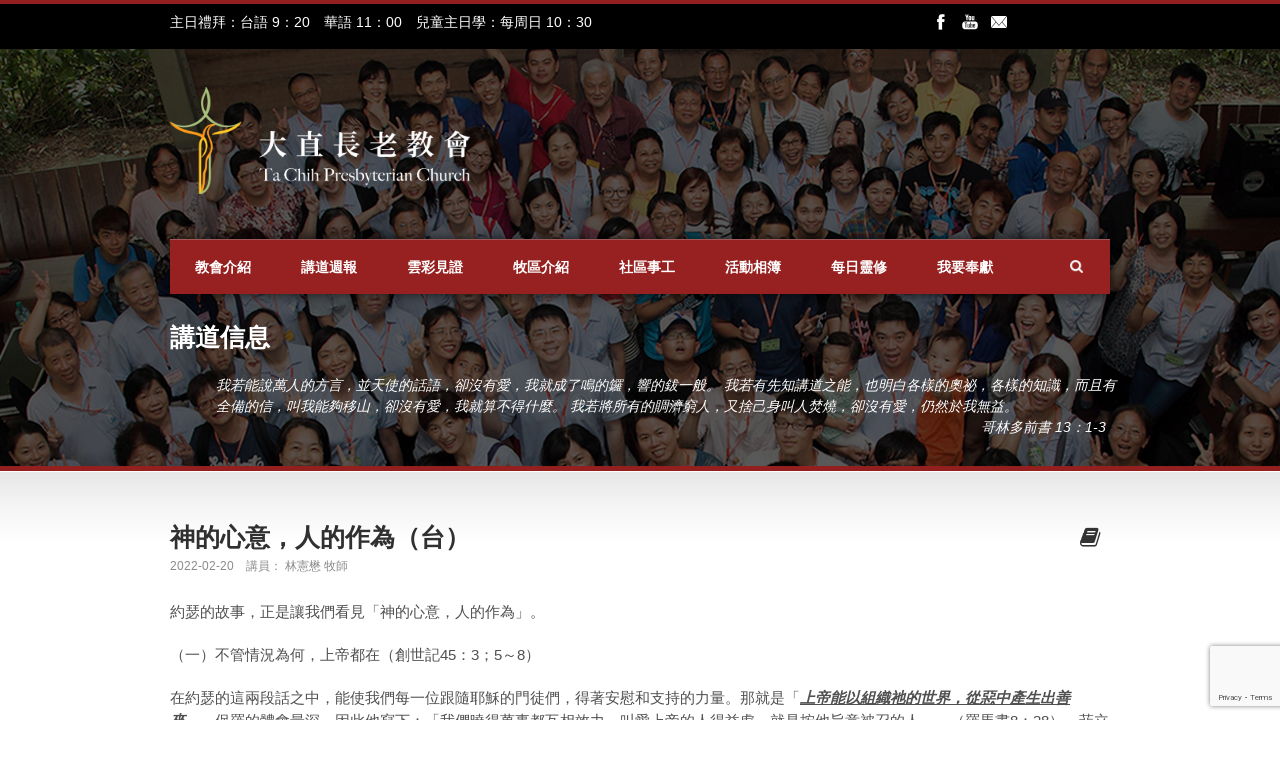

--- FILE ---
content_type: text/html; charset=UTF-8
request_url: https://tachihpc.org.tw/sermon/2022-02-20-01/
body_size: 18622
content:
<!DOCTYPE html>
<!--[if lt IE 7]><html class="no-js lt-ie9 lt-ie8 lt-ie7" lang="zh-TW"> <![endif]-->
<!--[if IE 7]><html class="no-js lt-ie9 lt-ie8" lang="zh-TW"> <![endif]-->
<!--[if IE 8]><html class="no-js lt-ie9" lang="zh-TW"> <![endif]-->
<!--[if gt IE 8]><!--> <html class="no-js" lang="zh-TW"> <!--<![endif]-->
<head>

	<!-- Basic Page Needs
  ================================================== -->
	<meta charset="UTF-8" />
	

	<!--[if lt IE 9]>
		<script src="http://html5shiv.googlecode.com/svn/trunk/html5.js"></script>
	<![endif]-->

	<!-- CSS
  ================================================== -->
				<meta name="viewport" content="width=device-width, user-scalable=no">
		
	<!--[if IE 7]>
		<link rel="stylesheet" href="https://tachihpc.org.tw/wordpress/wp-content/themes/realchurch/stylesheet/ie7-style.css" /> 
		<link rel="stylesheet" href="https://tachihpc.org.tw/wordpress/wp-content/themes/realchurch/stylesheet/font-awesome/font-awesome-ie7.min.css" /> 
	<![endif]-->	
	
	<link rel="shortcut icon" href="https://tachihpc.org.tw/wordpress/wp-content/uploads/2015/07/favicon.ico" type="image/x-icon" />            <script data-cfasync="false">
                window._EPYT_ = window._EPYT_ || {
                    ajaxurl: "https://tachihpc.org.tw/wordpress/wp-admin/admin-ajax.php",
                    security: "05690f6c63",
                    gallery_scrolloffset: 5,
                    eppathtoscripts: "https://tachihpc.org.tw/wordpress/wp-content/plugins/youtube-embed-plus/scripts/",
                    eppath: "https://tachihpc.org.tw/wordpress/wp-content/plugins/youtube-embed-plus/",
                    epresponsiveselector: ["iframe.__youtube_prefs__","iframe[src*='youtube.com']","iframe[src*='youtube-nocookie.com']","iframe[data-ep-src*='youtube.com']","iframe[data-ep-src*='youtube-nocookie.com']","iframe[data-ep-gallerysrc*='youtube.com']"],
                    version: "14.1.6.2",
                    epdovol: true,
                    evselector: 'iframe.__youtube_prefs__[src], iframe[src*="youtube.com/embed/"], iframe[src*="youtube-nocookie.com/embed/"]',
                    ajax_compat: false,
                    maxres_facade: 'eager',
                    ytapi_load: 'light',
                    pause_others: false,
                    facade_mode: false,
                    not_live_on_channel: false,
                    stopMobileBuffer: true                };</script>
            <meta name='robots' content='index, follow, max-image-preview:large, max-snippet:-1, max-video-preview:-1' />
	<style>img:is([sizes="auto" i], [sizes^="auto," i]) { contain-intrinsic-size: 3000px 1500px }</style>
	
	<!-- This site is optimized with the Yoast SEO plugin v19.3 - https://yoast.com/wordpress/plugins/seo/ -->
	<title>神的心意，人的作為（台） - 大直長老教會</title>
	<link rel="canonical" href="http://tachihpc.org.tw/sermon/2022-02-20-01/" />
	<meta property="og:locale" content="zh_TW" />
	<meta property="og:type" content="article" />
	<meta property="og:title" content="神的心意，人的作為（台） - 大直長老教會" />
	<meta property="og:description" content="約瑟的故事，正是讓我們看見「神的心意，人的作為」。 （一）不管情況為何，上帝都在（創世記45：3；5～8） 在約瑟的這兩段話之中，能使我們每一位跟隨耶穌的門徒們，得著安慰和支持的力量。那就是「上帝能以組織祂的世界，從惡中產生出善來。」保羅的體會最深，因此他寫下：「我們曉得萬事都互相效力，叫愛上帝的人得益處，就是按他旨意被召的人。」（羅馬書8：28）。菲立斯（J. B. Philips）說：「我們知道，對那些愛上帝的人，萬事都配合成有益的樣式。」 （二）不論人心險惡，上帝掌權（創45：5～8） 在約瑟的故事裡，上帝做事方式引導我們想到上帝常常在幕後行事、控制著，但不勉強事件的步調；上帝容許事情發生，卻不是直接干預其發生；上帝透過人的行動達成祂的目的，而不把行動加於他們或直接控制他們。 （三）上帝要完成的事（創45：7～8） 「剩餘的」（創45：7）與「保全生命」（創45：7；50：20）等字眼，所指的也不只是雅各和他的小家族得救，而是包括所有人。創世記41：57提到「各地的人」都和雅各的眾子一樣到埃及去買糧，約瑟的處理使埃及人、迦南人，和許多其他國家的人，與希伯來人都同得益處；而他們與雅各家一樣，都包括在「許多」得以保全生命的人之內。 &nbsp; 問題討論、分享與回應： 1.在一切看似無望的困境裡，你曾否覺得難以相信，神是與我們同在的？ 2.去年疫情險惡，你是否有過萬念俱灰的念頭？後來是怎麼改變過來的？ 3.為自己立下一個目標，在新年度裡，在更多事上要經歷上帝的豐富。" />
	<meta property="og:url" content="http://tachihpc.org.tw/sermon/2022-02-20-01/" />
	<meta property="og:site_name" content="大直長老教會" />
	<meta property="article:publisher" content="https://www.facebook.com/tachihpc" />
	<meta property="og:image" content="https://tachihpc.org.tw/wordpress/wp-content/uploads/2015/07/def.png" />
	<meta property="og:image:width" content="301" />
	<meta property="og:image:height" content="221" />
	<meta property="og:image:type" content="image/png" />
	<meta name="twitter:label1" content="Est. reading time" />
	<meta name="twitter:data1" content="1 minute" />
	<script type="application/ld+json" class="yoast-schema-graph">{"@context":"https://schema.org","@graph":[{"@type":"WebSite","@id":"http://tachihpc.org.tw/#website","url":"http://tachihpc.org.tw/","name":"大直長老教會","description":"台北市中山區北安路651號一樓　02-2532-5907 台語主日禮拜：9：20　華語主日禮拜：11：00","potentialAction":[{"@type":"SearchAction","target":{"@type":"EntryPoint","urlTemplate":"http://tachihpc.org.tw/?s={search_term_string}"},"query-input":"required name=search_term_string"}],"inLanguage":"zh-TW"},{"@type":"WebPage","@id":"http://tachihpc.org.tw/sermon/2022-02-20-01/","url":"http://tachihpc.org.tw/sermon/2022-02-20-01/","name":"神的心意，人的作為（台） - 大直長老教會","isPartOf":{"@id":"http://tachihpc.org.tw/#website"},"datePublished":"2022-02-18T14:10:20+00:00","dateModified":"2022-02-18T14:10:20+00:00","breadcrumb":{"@id":"http://tachihpc.org.tw/sermon/2022-02-20-01/#breadcrumb"},"inLanguage":"zh-TW","potentialAction":[{"@type":"ReadAction","target":["http://tachihpc.org.tw/sermon/2022-02-20-01/"]}]},{"@type":"BreadcrumbList","@id":"http://tachihpc.org.tw/sermon/2022-02-20-01/#breadcrumb","itemListElement":[{"@type":"ListItem","position":1,"name":"»首頁","item":"http://tachihpc.org.tw/"},{"@type":"ListItem","position":2,"name":"講道信息","item":"http://tachihpc.org.tw/sermon-category/sermon/"},{"@type":"ListItem","position":3,"name":"2022 主日講道","item":"http://tachihpc.org.tw/sermon-category/2022-sunday-sermon/"},{"@type":"ListItem","position":4,"name":"神的心意，人的作為（台）"}]}]}</script>
	<!-- / Yoast SEO plugin. -->


<link rel='dns-prefetch' href='//www.google.com' />
<link rel='dns-prefetch' href='//fonts.googleapis.com' />
<link rel="alternate" type="application/rss+xml" title="大直長老教會 &raquo; 源料" href="https://tachihpc.org.tw/feed/" />
<link rel="alternate" type="application/rss+xml" title="大直長老教會 &raquo; 迴響源料" href="https://tachihpc.org.tw/comments/feed/" />
<script type="text/javascript">
/* <![CDATA[ */
window._wpemojiSettings = {"baseUrl":"https:\/\/s.w.org\/images\/core\/emoji\/15.1.0\/72x72\/","ext":".png","svgUrl":"https:\/\/s.w.org\/images\/core\/emoji\/15.1.0\/svg\/","svgExt":".svg","source":{"concatemoji":"https:\/\/tachihpc.org.tw\/wordpress\/wp-includes\/js\/wp-emoji-release.min.js?ver=6.8"}};
/*! This file is auto-generated */
!function(i,n){var o,s,e;function c(e){try{var t={supportTests:e,timestamp:(new Date).valueOf()};sessionStorage.setItem(o,JSON.stringify(t))}catch(e){}}function p(e,t,n){e.clearRect(0,0,e.canvas.width,e.canvas.height),e.fillText(t,0,0);var t=new Uint32Array(e.getImageData(0,0,e.canvas.width,e.canvas.height).data),r=(e.clearRect(0,0,e.canvas.width,e.canvas.height),e.fillText(n,0,0),new Uint32Array(e.getImageData(0,0,e.canvas.width,e.canvas.height).data));return t.every(function(e,t){return e===r[t]})}function u(e,t,n){switch(t){case"flag":return n(e,"\ud83c\udff3\ufe0f\u200d\u26a7\ufe0f","\ud83c\udff3\ufe0f\u200b\u26a7\ufe0f")?!1:!n(e,"\ud83c\uddfa\ud83c\uddf3","\ud83c\uddfa\u200b\ud83c\uddf3")&&!n(e,"\ud83c\udff4\udb40\udc67\udb40\udc62\udb40\udc65\udb40\udc6e\udb40\udc67\udb40\udc7f","\ud83c\udff4\u200b\udb40\udc67\u200b\udb40\udc62\u200b\udb40\udc65\u200b\udb40\udc6e\u200b\udb40\udc67\u200b\udb40\udc7f");case"emoji":return!n(e,"\ud83d\udc26\u200d\ud83d\udd25","\ud83d\udc26\u200b\ud83d\udd25")}return!1}function f(e,t,n){var r="undefined"!=typeof WorkerGlobalScope&&self instanceof WorkerGlobalScope?new OffscreenCanvas(300,150):i.createElement("canvas"),a=r.getContext("2d",{willReadFrequently:!0}),o=(a.textBaseline="top",a.font="600 32px Arial",{});return e.forEach(function(e){o[e]=t(a,e,n)}),o}function t(e){var t=i.createElement("script");t.src=e,t.defer=!0,i.head.appendChild(t)}"undefined"!=typeof Promise&&(o="wpEmojiSettingsSupports",s=["flag","emoji"],n.supports={everything:!0,everythingExceptFlag:!0},e=new Promise(function(e){i.addEventListener("DOMContentLoaded",e,{once:!0})}),new Promise(function(t){var n=function(){try{var e=JSON.parse(sessionStorage.getItem(o));if("object"==typeof e&&"number"==typeof e.timestamp&&(new Date).valueOf()<e.timestamp+604800&&"object"==typeof e.supportTests)return e.supportTests}catch(e){}return null}();if(!n){if("undefined"!=typeof Worker&&"undefined"!=typeof OffscreenCanvas&&"undefined"!=typeof URL&&URL.createObjectURL&&"undefined"!=typeof Blob)try{var e="postMessage("+f.toString()+"("+[JSON.stringify(s),u.toString(),p.toString()].join(",")+"));",r=new Blob([e],{type:"text/javascript"}),a=new Worker(URL.createObjectURL(r),{name:"wpTestEmojiSupports"});return void(a.onmessage=function(e){c(n=e.data),a.terminate(),t(n)})}catch(e){}c(n=f(s,u,p))}t(n)}).then(function(e){for(var t in e)n.supports[t]=e[t],n.supports.everything=n.supports.everything&&n.supports[t],"flag"!==t&&(n.supports.everythingExceptFlag=n.supports.everythingExceptFlag&&n.supports[t]);n.supports.everythingExceptFlag=n.supports.everythingExceptFlag&&!n.supports.flag,n.DOMReady=!1,n.readyCallback=function(){n.DOMReady=!0}}).then(function(){return e}).then(function(){var e;n.supports.everything||(n.readyCallback(),(e=n.source||{}).concatemoji?t(e.concatemoji):e.wpemoji&&e.twemoji&&(t(e.twemoji),t(e.wpemoji)))}))}((window,document),window._wpemojiSettings);
/* ]]> */
</script>
<link rel='stylesheet' id='rlc-style-css' href='https://tachihpc.org.tw/wordpress/wp-content/themes/realchurch/style.css?ver=6.8' type='text/css' media='all' />
<link rel='stylesheet' id='rlc-foundation-css' href='https://tachihpc.org.tw/wordpress/wp-content/themes/realchurch/stylesheet/foundation-responsive.css?ver=6.8' type='text/css' media='all' />
<link rel='stylesheet' id='style-custom-css' href='https://tachihpc.org.tw/wordpress/wp-content/themes/realchurch/style-custom.css?ver=6.8' type='text/css' media='all' />
<link rel='stylesheet' id='Google-Font-Droid+Serif-css' href='https://fonts.googleapis.com/css?family=Droid+Serif%3An%2Ci%2Cb%2Cbi&#038;subset=Noto+Sans+TC&#038;ver=6.8' type='text/css' media='all' />
<style id='wp-emoji-styles-inline-css' type='text/css'>

	img.wp-smiley, img.emoji {
		display: inline !important;
		border: none !important;
		box-shadow: none !important;
		height: 1em !important;
		width: 1em !important;
		margin: 0 0.07em !important;
		vertical-align: -0.1em !important;
		background: none !important;
		padding: 0 !important;
	}
</style>
<link rel='stylesheet' id='wp-block-library-css' href='https://tachihpc.org.tw/wordpress/wp-includes/css/dist/block-library/style.min.css?ver=6.8' type='text/css' media='all' />
<style id='classic-theme-styles-inline-css' type='text/css'>
/*! This file is auto-generated */
.wp-block-button__link{color:#fff;background-color:#32373c;border-radius:9999px;box-shadow:none;text-decoration:none;padding:calc(.667em + 2px) calc(1.333em + 2px);font-size:1.125em}.wp-block-file__button{background:#32373c;color:#fff;text-decoration:none}
</style>
<style id='global-styles-inline-css' type='text/css'>
:root{--wp--preset--aspect-ratio--square: 1;--wp--preset--aspect-ratio--4-3: 4/3;--wp--preset--aspect-ratio--3-4: 3/4;--wp--preset--aspect-ratio--3-2: 3/2;--wp--preset--aspect-ratio--2-3: 2/3;--wp--preset--aspect-ratio--16-9: 16/9;--wp--preset--aspect-ratio--9-16: 9/16;--wp--preset--color--black: #000000;--wp--preset--color--cyan-bluish-gray: #abb8c3;--wp--preset--color--white: #ffffff;--wp--preset--color--pale-pink: #f78da7;--wp--preset--color--vivid-red: #cf2e2e;--wp--preset--color--luminous-vivid-orange: #ff6900;--wp--preset--color--luminous-vivid-amber: #fcb900;--wp--preset--color--light-green-cyan: #7bdcb5;--wp--preset--color--vivid-green-cyan: #00d084;--wp--preset--color--pale-cyan-blue: #8ed1fc;--wp--preset--color--vivid-cyan-blue: #0693e3;--wp--preset--color--vivid-purple: #9b51e0;--wp--preset--gradient--vivid-cyan-blue-to-vivid-purple: linear-gradient(135deg,rgba(6,147,227,1) 0%,rgb(155,81,224) 100%);--wp--preset--gradient--light-green-cyan-to-vivid-green-cyan: linear-gradient(135deg,rgb(122,220,180) 0%,rgb(0,208,130) 100%);--wp--preset--gradient--luminous-vivid-amber-to-luminous-vivid-orange: linear-gradient(135deg,rgba(252,185,0,1) 0%,rgba(255,105,0,1) 100%);--wp--preset--gradient--luminous-vivid-orange-to-vivid-red: linear-gradient(135deg,rgba(255,105,0,1) 0%,rgb(207,46,46) 100%);--wp--preset--gradient--very-light-gray-to-cyan-bluish-gray: linear-gradient(135deg,rgb(238,238,238) 0%,rgb(169,184,195) 100%);--wp--preset--gradient--cool-to-warm-spectrum: linear-gradient(135deg,rgb(74,234,220) 0%,rgb(151,120,209) 20%,rgb(207,42,186) 40%,rgb(238,44,130) 60%,rgb(251,105,98) 80%,rgb(254,248,76) 100%);--wp--preset--gradient--blush-light-purple: linear-gradient(135deg,rgb(255,206,236) 0%,rgb(152,150,240) 100%);--wp--preset--gradient--blush-bordeaux: linear-gradient(135deg,rgb(254,205,165) 0%,rgb(254,45,45) 50%,rgb(107,0,62) 100%);--wp--preset--gradient--luminous-dusk: linear-gradient(135deg,rgb(255,203,112) 0%,rgb(199,81,192) 50%,rgb(65,88,208) 100%);--wp--preset--gradient--pale-ocean: linear-gradient(135deg,rgb(255,245,203) 0%,rgb(182,227,212) 50%,rgb(51,167,181) 100%);--wp--preset--gradient--electric-grass: linear-gradient(135deg,rgb(202,248,128) 0%,rgb(113,206,126) 100%);--wp--preset--gradient--midnight: linear-gradient(135deg,rgb(2,3,129) 0%,rgb(40,116,252) 100%);--wp--preset--font-size--small: 13px;--wp--preset--font-size--medium: 20px;--wp--preset--font-size--large: 36px;--wp--preset--font-size--x-large: 42px;--wp--preset--spacing--20: 0.44rem;--wp--preset--spacing--30: 0.67rem;--wp--preset--spacing--40: 1rem;--wp--preset--spacing--50: 1.5rem;--wp--preset--spacing--60: 2.25rem;--wp--preset--spacing--70: 3.38rem;--wp--preset--spacing--80: 5.06rem;--wp--preset--shadow--natural: 6px 6px 9px rgba(0, 0, 0, 0.2);--wp--preset--shadow--deep: 12px 12px 50px rgba(0, 0, 0, 0.4);--wp--preset--shadow--sharp: 6px 6px 0px rgba(0, 0, 0, 0.2);--wp--preset--shadow--outlined: 6px 6px 0px -3px rgba(255, 255, 255, 1), 6px 6px rgba(0, 0, 0, 1);--wp--preset--shadow--crisp: 6px 6px 0px rgba(0, 0, 0, 1);}:where(.is-layout-flex){gap: 0.5em;}:where(.is-layout-grid){gap: 0.5em;}body .is-layout-flex{display: flex;}.is-layout-flex{flex-wrap: wrap;align-items: center;}.is-layout-flex > :is(*, div){margin: 0;}body .is-layout-grid{display: grid;}.is-layout-grid > :is(*, div){margin: 0;}:where(.wp-block-columns.is-layout-flex){gap: 2em;}:where(.wp-block-columns.is-layout-grid){gap: 2em;}:where(.wp-block-post-template.is-layout-flex){gap: 1.25em;}:where(.wp-block-post-template.is-layout-grid){gap: 1.25em;}.has-black-color{color: var(--wp--preset--color--black) !important;}.has-cyan-bluish-gray-color{color: var(--wp--preset--color--cyan-bluish-gray) !important;}.has-white-color{color: var(--wp--preset--color--white) !important;}.has-pale-pink-color{color: var(--wp--preset--color--pale-pink) !important;}.has-vivid-red-color{color: var(--wp--preset--color--vivid-red) !important;}.has-luminous-vivid-orange-color{color: var(--wp--preset--color--luminous-vivid-orange) !important;}.has-luminous-vivid-amber-color{color: var(--wp--preset--color--luminous-vivid-amber) !important;}.has-light-green-cyan-color{color: var(--wp--preset--color--light-green-cyan) !important;}.has-vivid-green-cyan-color{color: var(--wp--preset--color--vivid-green-cyan) !important;}.has-pale-cyan-blue-color{color: var(--wp--preset--color--pale-cyan-blue) !important;}.has-vivid-cyan-blue-color{color: var(--wp--preset--color--vivid-cyan-blue) !important;}.has-vivid-purple-color{color: var(--wp--preset--color--vivid-purple) !important;}.has-black-background-color{background-color: var(--wp--preset--color--black) !important;}.has-cyan-bluish-gray-background-color{background-color: var(--wp--preset--color--cyan-bluish-gray) !important;}.has-white-background-color{background-color: var(--wp--preset--color--white) !important;}.has-pale-pink-background-color{background-color: var(--wp--preset--color--pale-pink) !important;}.has-vivid-red-background-color{background-color: var(--wp--preset--color--vivid-red) !important;}.has-luminous-vivid-orange-background-color{background-color: var(--wp--preset--color--luminous-vivid-orange) !important;}.has-luminous-vivid-amber-background-color{background-color: var(--wp--preset--color--luminous-vivid-amber) !important;}.has-light-green-cyan-background-color{background-color: var(--wp--preset--color--light-green-cyan) !important;}.has-vivid-green-cyan-background-color{background-color: var(--wp--preset--color--vivid-green-cyan) !important;}.has-pale-cyan-blue-background-color{background-color: var(--wp--preset--color--pale-cyan-blue) !important;}.has-vivid-cyan-blue-background-color{background-color: var(--wp--preset--color--vivid-cyan-blue) !important;}.has-vivid-purple-background-color{background-color: var(--wp--preset--color--vivid-purple) !important;}.has-black-border-color{border-color: var(--wp--preset--color--black) !important;}.has-cyan-bluish-gray-border-color{border-color: var(--wp--preset--color--cyan-bluish-gray) !important;}.has-white-border-color{border-color: var(--wp--preset--color--white) !important;}.has-pale-pink-border-color{border-color: var(--wp--preset--color--pale-pink) !important;}.has-vivid-red-border-color{border-color: var(--wp--preset--color--vivid-red) !important;}.has-luminous-vivid-orange-border-color{border-color: var(--wp--preset--color--luminous-vivid-orange) !important;}.has-luminous-vivid-amber-border-color{border-color: var(--wp--preset--color--luminous-vivid-amber) !important;}.has-light-green-cyan-border-color{border-color: var(--wp--preset--color--light-green-cyan) !important;}.has-vivid-green-cyan-border-color{border-color: var(--wp--preset--color--vivid-green-cyan) !important;}.has-pale-cyan-blue-border-color{border-color: var(--wp--preset--color--pale-cyan-blue) !important;}.has-vivid-cyan-blue-border-color{border-color: var(--wp--preset--color--vivid-cyan-blue) !important;}.has-vivid-purple-border-color{border-color: var(--wp--preset--color--vivid-purple) !important;}.has-vivid-cyan-blue-to-vivid-purple-gradient-background{background: var(--wp--preset--gradient--vivid-cyan-blue-to-vivid-purple) !important;}.has-light-green-cyan-to-vivid-green-cyan-gradient-background{background: var(--wp--preset--gradient--light-green-cyan-to-vivid-green-cyan) !important;}.has-luminous-vivid-amber-to-luminous-vivid-orange-gradient-background{background: var(--wp--preset--gradient--luminous-vivid-amber-to-luminous-vivid-orange) !important;}.has-luminous-vivid-orange-to-vivid-red-gradient-background{background: var(--wp--preset--gradient--luminous-vivid-orange-to-vivid-red) !important;}.has-very-light-gray-to-cyan-bluish-gray-gradient-background{background: var(--wp--preset--gradient--very-light-gray-to-cyan-bluish-gray) !important;}.has-cool-to-warm-spectrum-gradient-background{background: var(--wp--preset--gradient--cool-to-warm-spectrum) !important;}.has-blush-light-purple-gradient-background{background: var(--wp--preset--gradient--blush-light-purple) !important;}.has-blush-bordeaux-gradient-background{background: var(--wp--preset--gradient--blush-bordeaux) !important;}.has-luminous-dusk-gradient-background{background: var(--wp--preset--gradient--luminous-dusk) !important;}.has-pale-ocean-gradient-background{background: var(--wp--preset--gradient--pale-ocean) !important;}.has-electric-grass-gradient-background{background: var(--wp--preset--gradient--electric-grass) !important;}.has-midnight-gradient-background{background: var(--wp--preset--gradient--midnight) !important;}.has-small-font-size{font-size: var(--wp--preset--font-size--small) !important;}.has-medium-font-size{font-size: var(--wp--preset--font-size--medium) !important;}.has-large-font-size{font-size: var(--wp--preset--font-size--large) !important;}.has-x-large-font-size{font-size: var(--wp--preset--font-size--x-large) !important;}
:where(.wp-block-post-template.is-layout-flex){gap: 1.25em;}:where(.wp-block-post-template.is-layout-grid){gap: 1.25em;}
:where(.wp-block-columns.is-layout-flex){gap: 2em;}:where(.wp-block-columns.is-layout-grid){gap: 2em;}
:root :where(.wp-block-pullquote){font-size: 1.5em;line-height: 1.6;}
</style>
<link rel='stylesheet' id='contact-form-7-css' href='https://tachihpc.org.tw/wordpress/wp-content/plugins/contact-form-7/includes/css/styles.css?ver=5.5.6.1' type='text/css' media='all' />
<link rel='stylesheet' id='wpinventory-theme-css' href='https://tachihpc.org.tw/wordpress/wp-content/plugins/wp-inventory-manager/themes/css/default-theme.css?ver=2.1.0.14' type='text/css' media='all' />
<link rel='stylesheet' id='wp-fullcalendar-css' href='https://tachihpc.org.tw/wordpress/wp-content/plugins/wp-fullcalendar/includes/css/main.css?ver=1.5' type='text/css' media='all' />
<link rel='stylesheet' id='wp-fullcalendar-tippy-light-border-css' href='https://tachihpc.org.tw/wordpress/wp-content/plugins/wp-fullcalendar/includes/css/tippy/light-border.css?ver=1.5' type='text/css' media='all' />
<link rel='stylesheet' id='jquery-ui-css' href='https://tachihpc.org.tw/wordpress/wp-content/plugins/wp-fullcalendar/includes/css/jquery-ui/ui-lightness/jquery-ui.min.css?ver=1.5' type='text/css' media='all' />
<link rel='stylesheet' id='jquery-ui-theme-css' href='https://tachihpc.org.tw/wordpress/wp-content/plugins/wp-fullcalendar/includes/css/jquery-ui/ui-lightness/theme.css?ver=1.5' type='text/css' media='all' />
<link rel='stylesheet' id='dashicons-css' href='https://tachihpc.org.tw/wordpress/wp-includes/css/dashicons.min.css?ver=6.8' type='text/css' media='all' />
<link rel='stylesheet' id='tippy_light-css' href='https://tachihpc.org.tw/wordpress/wp-content/plugins/private-google-calendars/lib/tippy/light-border.css?ver=20230111' type='text/css' media='all' />
<link rel='stylesheet' id='pgc_fullcalendar-css' href='https://tachihpc.org.tw/wordpress/wp-content/plugins/private-google-calendars/lib/fullcalendar4/core/main.min.css?ver=20230111' type='text/css' media='all' />
<link rel='stylesheet' id='pgc_fullcalendar_daygrid-css' href='https://tachihpc.org.tw/wordpress/wp-content/plugins/private-google-calendars/lib/fullcalendar4/daygrid/main.min.css?ver=20230111' type='text/css' media='all' />
<link rel='stylesheet' id='pgc_fullcalendar_timegrid-css' href='https://tachihpc.org.tw/wordpress/wp-content/plugins/private-google-calendars/lib/fullcalendar4/timegrid/main.min.css?ver=20230111' type='text/css' media='all' />
<link rel='stylesheet' id='pgc_fullcalendar_list-css' href='https://tachihpc.org.tw/wordpress/wp-content/plugins/private-google-calendars/lib/fullcalendar4/list/main.min.css?ver=20230111' type='text/css' media='all' />
<link rel='stylesheet' id='pgc-css' href='https://tachihpc.org.tw/wordpress/wp-content/plugins/private-google-calendars/css/pgc.css?ver=20230111' type='text/css' media='all' />
<link rel='stylesheet' id='__EPYT__style-css' href='https://tachihpc.org.tw/wordpress/wp-content/plugins/youtube-embed-plus/styles/ytprefs.min.css?ver=14.1.6.2' type='text/css' media='all' />
<style id='__EPYT__style-inline-css' type='text/css'>

                .epyt-gallery-thumb {
                        width: 33.333%;
                }
                
</style>
<link rel='stylesheet' id='superfish-css' href='https://tachihpc.org.tw/wordpress/wp-content/themes/realchurch/stylesheet/superfish.css?ver=6.8' type='text/css' media='all' />
<link rel='stylesheet' id='fancybox-css' href='https://tachihpc.org.tw/wordpress/wp-content/themes/realchurch/stylesheet/fancybox.css?ver=6.8' type='text/css' media='all' />
<link rel='stylesheet' id='fancybox-thumbs-css' href='https://tachihpc.org.tw/wordpress/wp-content/themes/realchurch/stylesheet/jquery.fancybox-thumbs.css?ver=6.8' type='text/css' media='all' />
<link rel='stylesheet' id='font-awesome-css' href='https://tachihpc.org.tw/wordpress/wp-content/themes/realchurch/stylesheet/font-awesome/font-awesome.css?ver=6.8' type='text/css' media='all' />
            <script data-cfasync="false">
                window._EPYT_ = window._EPYT_ || {
                    ajaxurl: "https://tachihpc.org.tw/wordpress/wp-admin/admin-ajax.php",
                    security: "05690f6c63",
                    gallery_scrolloffset: 5,
                    eppathtoscripts: "https://tachihpc.org.tw/wordpress/wp-content/plugins/youtube-embed-plus/scripts/",
                    eppath: "https://tachihpc.org.tw/wordpress/wp-content/plugins/youtube-embed-plus/",
                    epresponsiveselector: ["iframe.__youtube_prefs__","iframe[src*='youtube.com']","iframe[src*='youtube-nocookie.com']","iframe[data-ep-src*='youtube.com']","iframe[data-ep-src*='youtube-nocookie.com']","iframe[data-ep-gallerysrc*='youtube.com']"],
                    version: "14.1.6.2",
                    epdovol: true,
                    evselector: 'iframe.__youtube_prefs__[src], iframe[src*="youtube.com/embed/"], iframe[src*="youtube-nocookie.com/embed/"]',
                    ajax_compat: false,
                    maxres_facade: 'eager',
                    ytapi_load: 'light',
                    pause_others: false,
                    facade_mode: false,
                    not_live_on_channel: false,
                    stopMobileBuffer: true                };</script>
            <script type="text/javascript" src="https://tachihpc.org.tw/wordpress/wp-includes/js/jquery/jquery.min.js?ver=3.7.1" id="jquery-core-js"></script>
<script type="text/javascript" src="https://tachihpc.org.tw/wordpress/wp-includes/js/jquery/jquery-migrate.min.js?ver=3.4.1" id="jquery-migrate-js"></script>
<script type="text/javascript" src="https://tachihpc.org.tw/wordpress/wp-includes/js/jquery/ui/core.min.js?ver=1.13.3" id="jquery-ui-core-js"></script>
<script type="text/javascript" src="https://tachihpc.org.tw/wordpress/wp-includes/js/jquery/ui/menu.min.js?ver=1.13.3" id="jquery-ui-menu-js"></script>
<script type="text/javascript" src="https://tachihpc.org.tw/wordpress/wp-includes/js/jquery/ui/selectmenu.min.js?ver=1.13.3" id="jquery-ui-selectmenu-js"></script>
<script type="text/javascript" src="https://tachihpc.org.tw/wordpress/wp-includes/js/jquery/ui/tooltip.min.js?ver=1.13.3" id="jquery-ui-tooltip-js"></script>
<script type="text/javascript" src="https://tachihpc.org.tw/wordpress/wp-includes/js/dist/vendor/moment.min.js?ver=2.30.1" id="moment-js"></script>
<script type="text/javascript" id="moment-js-after">
/* <![CDATA[ */
moment.updateLocale( 'zh_TW', {"months":["\u4e00\u6708","\u4e8c\u6708","\u4e09\u6708","\u56db\u6708","\u4e94\u6708","\u516d\u6708","\u4e03\u6708","\u516b\u6708","\u4e5d\u6708","\u5341\u6708","\u5341\u4e00\u6708","\u5341\u4e8c\u6708"],"monthsShort":["Jan","Feb","Mar","Apr","May","Jun","Jul","Aug","Sep","Oct","Nov","Dec"],"weekdays":["\u661f\u671f\u65e5","\u661f\u671f\u4e00","\u661f\u671f\u4e8c","\u661f\u671f\u4e09","\u661f\u671f\u56db","\u661f\u671f\u4e94","\u661f\u671f\u516d"],"weekdaysShort":["\u9031\u65e5","\u9031\u4e00","\u9031\u4e8c","\u9031\u4e09","\u9031\u56db","\u9031\u4e94","\u9031\u516d"],"week":{"dow":1},"longDateFormat":{"LT":"H:i:s","LTS":null,"L":null,"LL":"Y-m-d","LLL":"F j, Y g:i a","LLLL":null}} );
/* ]]> */
</script>
<script type="text/javascript" id="wp-fullcalendar-js-extra">
/* <![CDATA[ */
var WPFC = {"ajaxurl":"https:\/\/tachihpc.org.tw\/wordpress\/wp-admin\/admin-ajax.php?action=WP_FullCalendar","firstDay":"1","wpfc_theme":"jquery-ui","wpfc_limit":"3","wpfc_limit_txt":"more ...","timeFormat":"h(:mm)A","defaultView":"month","weekends":"true","header":{"left":"prev,next today","center":"title","right":"month,basicWeek,basicDay"},"wpfc_qtips":"1","tippy_theme":"light-border","tippy_placement":"auto","tippy_loading":"Loading..."};
/* ]]> */
</script>
<script type="text/javascript" src="https://tachihpc.org.tw/wordpress/wp-content/plugins/wp-fullcalendar/includes/js/main.js?ver=1.5" id="wp-fullcalendar-js"></script>
<script type="text/javascript" src="https://tachihpc.org.tw/wordpress/wp-content/plugins/youtube-embed-plus/scripts/ytprefs.min.js?ver=14.1.6.2" id="__ytprefs__-js"></script>
<script type="text/javascript" src="https://tachihpc.org.tw/wordpress/wp-content/themes/realchurch/javascript/jquery.fitvids.js?ver=1.0" id="fitvids-js"></script>
<link rel="https://api.w.org/" href="https://tachihpc.org.tw/wp-json/" /><link rel="EditURI" type="application/rsd+xml" title="RSD" href="https://tachihpc.org.tw/wordpress/xmlrpc.php?rsd" />
<meta name="generator" content="WordPress 6.8" />
<link rel='shortlink' href='https://tachihpc.org.tw/?p=4533' />
<link rel="alternate" title="oEmbed (JSON)" type="application/json+oembed" href="https://tachihpc.org.tw/wp-json/oembed/1.0/embed?url=https%3A%2F%2Ftachihpc.org.tw%2Fsermon%2F2022-02-20-01%2F" />
<link rel="alternate" title="oEmbed (XML)" type="text/xml+oembed" href="https://tachihpc.org.tw/wp-json/oembed/1.0/embed?url=https%3A%2F%2Ftachihpc.org.tw%2Fsermon%2F2022-02-20-01%2F&#038;format=xml" />
<script>
  (function(i,s,o,g,r,a,m){i['GoogleAnalyticsObject']=r;i[r]=i[r]||function(){
  (i[r].q=i[r].q||[]).push(arguments)},i[r].l=1*new Date();a=s.createElement(o),
  m=s.getElementsByTagName(o)[0];a.async=1;a.src=g;m.parentNode.insertBefore(a,m)
  })(window,document,'script','//www.google-analytics.com/analytics.js','ga');

  ga('create', 'UA-32374525-2', 'auto');
  ga('send', 'pageview');

</script>	
<!--[if lt IE 9]>
<style type="text/css">
	div.shortcode-dropcap.circle, div.anythingSlider .anythingControls ul a, .flex-control-nav li a, 
	.nivo-controlNav a, ls-bottom-slidebuttons a{
		z-index: 1000; position: relative;
		behavior: url(https://tachihpc.org.tw/wordpress/wp-content/themes/realchurch/stylesheet/ie-fix/PIE.php);
	}
	div.top-search-wrapper .search-text{ width: 185px; }
	div.top-search-wrapper .search-text input{ float: right; }
	div.logo-right-text-content { width: 400px !important; }
	
	span.portfolio-thumbnail-image-hover,
	span.hover-link, span.hover-video, span.hover-zoom{ display: none !important; }
	
	.portfolio-media-wrapper:hover span,
	.blog-media-wrapper:hover span{ display: block !important; }
	
	ul.gdl-accordion li, ul.gdl-toggle-box li{ overflow: hidden; }	
	
	div.logo-wrapper img{ float: left; }
	.logo-wrapper{ overflow: hidden; width: 300px !important; }	
</style>
<![endif]-->
<link rel="icon" href="https://tachihpc.org.tw/wordpress/wp-content/uploads/cropped-方形logo-for-社群-32x32.png" sizes="32x32" />
<link rel="icon" href="https://tachihpc.org.tw/wordpress/wp-content/uploads/cropped-方形logo-for-社群-192x192.png" sizes="192x192" />
<link rel="apple-touch-icon" href="https://tachihpc.org.tw/wordpress/wp-content/uploads/cropped-方形logo-for-社群-180x180.png" />
<meta name="msapplication-TileImage" content="https://tachihpc.org.tw/wordpress/wp-content/uploads/cropped-方形logo-for-社群-270x270.png" />
	
</head>
<body class="wp-singular sermon-template-default single single-sermon postid-4533 wp-theme-realchurch">

<div class="body-outer-wrapper">
	<div class="body-wrapper">
		<!-- top navigation -->
		<div class="top-navigation-wrapper boxed-style">
			<div class="top-navigation-container container">
				<div class="top-navigation-left">主日禮拜：台語 9：20　華語 11：00　兒童主日學：每周日 10：30</div><div class="top-navigation-right"><div id="gdl-social-icon" class="social-wrapper gdl-retina"><div class="social-icon-wrapper"><div class="social-icon"><a target="_blank" href="http://www.facebook.com/tachihpc"><img src="https://tachihpc.org.tw/wordpress/wp-content/themes/realchurch/images/icon/light/social-icon/facebook.png" alt="facebook" width="16" height="16" /></a></div><div class="social-icon"><a target="_blank" href="http://youtube.com/tachihpc"><img src="https://tachihpc.org.tw/wordpress/wp-content/themes/realchurch/images/icon/light/social-icon/youtube.png" alt="youtube" width="16" height="16" /></a></div><div class="social-icon"><a target="_blank" href="mailto:tachihpc@gmail.com"><img src="https://tachihpc.org.tw/wordpress/wp-content/themes/realchurch/images/icon/light/social-icon/email.png" alt="email" width="16" height="16" /></a></div><iframe src="//www.facebook.com/plugins/like.php?href=http%3A%2F%2Fwww.facebook.com%2Ftachihpc&amp;send=false&amp;layout=button_count&amp;width=90&amp;show_faces=false&amp;action=like&amp;colorscheme=light&amp;font&amp;height=20" scrolling="no" frameborder="0" style="border:none; overflow:hidden; width:90px; height:20px;" allowTransparency="true"></iframe></div></div></div>				<div class="clear"></div>
			</div>
		</div> <!-- top navigation wrapper -->	
	
				<div class="page-header-wrapper no-full-slider"  >
			<div class="page-header-overlay" ></div>
			<div class="header-container container main">
					
				<!-- Get Logo -->
				<div class="logo-wrapper">
					<a href="https://tachihpc.org.tw"><img src="https://tachihpc.org.tw/wordpress/wp-content/uploads/大直長老教會_圖文組合-12.png" alt=""/></a>				</div>
				
				<!-- Logo right text -->
				<div class="logo-right-text">
								</div>
				<div class="clear"></div>
				
				<!-- Navigation -->
				<div class="gdl-navigation-wrapper">
					<div class="responsive-menu-wrapper"><select id="menu-main" class="menu dropdown-menu"><option value="" class="blank">&#8212; Main Menu &#8212;</option><option class="menu-item menu-item-type-post_type menu-item-object-page menu-item-has-children menu-item-344 menu-item-depth-0" value="https://tachihpc.org.tw/goto_church/">教會介紹</option>	<option class="menu-item menu-item-type-post_type menu-item-object-page menu-item-354 menu-item-depth-1" value="https://tachihpc.org.tw/aboueus/">- 教會沿革</option>
	<option class="menu-item menu-item-type-post_type menu-item-object-page menu-item-352 menu-item-depth-1" value="https://tachihpc.org.tw/pastor/">- 我們牧師</option>
	<option class="menu-item menu-item-type-post_type menu-item-object-page menu-item-342 menu-item-depth-1" value="https://tachihpc.org.tw/%e6%ad%b7%e5%b1%86%e9%95%b7%e5%9f%b7/">- 歷屆長執</option>
	<option class="menu-item menu-item-type-post_type menu-item-object-page menu-item-1064 menu-item-depth-1" value="https://tachihpc.org.tw/application/">- 辦法須知與表單下載</option>
	<option class="menu-item menu-item-type-post_type menu-item-object-page menu-item-has-children menu-item-4558 menu-item-depth-1" value="https://tachihpc.org.tw/repair-application/">- 操作手冊與維修申請</option>		<option class="menu-item menu-item-type-post_type menu-item-object-page menu-item-2164 menu-item-depth-2" value="https://tachihpc.org.tw/repair-application/">- - 教會物品申請維修</option>
		<option class="menu-item menu-item-type-custom menu-item-object-custom menu-item-4559 menu-item-depth-2" value="https://tachihpc.org.tw/act/%E4%B8%BB%E5%A0%82%E9%9F%B3%E6%8E%A7%E6%93%8D%E4%BD%9C%E6%96%87%E4%BB%B6V1.0-20220313.pdf">- - 主堂音控室操作手冊</option>

	<option class="menu-item menu-item-type-post_type menu-item-object-page menu-item-2988 menu-item-depth-1" value="https://tachihpc.org.tw/space_calendar/">- 教會空間使用</option>
	<option class="menu-item menu-item-type-post_type menu-item-object-page menu-item-2987 menu-item-depth-1" value="https://tachihpc.org.tw/car/">- 福音車使用</option>

<option class="menu-item menu-item-type-post_type menu-item-object-page menu-item-has-children menu-item-345 menu-item-depth-0" value="https://tachihpc.org.tw/sermons/">講道週報</option>	<option class="menu-item menu-item-type-post_type menu-item-object-page menu-item-5395 menu-item-depth-1" value="https://tachihpc.org.tw/2026-sunday-sermon/">- 2026 年 主日講道</option>
	<option class="menu-item menu-item-type-post_type menu-item-object-page menu-item-5256 menu-item-depth-1" value="https://tachihpc.org.tw/2025-sunday-sermon/">- 2025 年 主日講道</option>
	<option class="menu-item menu-item-type-post_type menu-item-object-page menu-item-5007 menu-item-depth-1" value="https://tachihpc.org.tw/2024-sunday-sermon/">- 2024 年 主日講道</option>
	<option class="menu-item menu-item-type-post_type menu-item-object-page menu-item-4712 menu-item-depth-1" value="https://tachihpc.org.tw/2023-sunday-sermon/">- 2023 年 主日講道</option>
	<option class="menu-item menu-item-type-post_type menu-item-object-page menu-item-4405 menu-item-depth-1" value="https://tachihpc.org.tw/2022-sunday-sermon/">- 2022 年 主日講道</option>
	<option class="menu-item menu-item-type-post_type menu-item-object-page menu-item-3306 menu-item-depth-1" value="https://tachihpc.org.tw/2021-sunday-sermon/">- 2021 年 主日講道</option>
	<option class="menu-item menu-item-type-post_type menu-item-object-page menu-item-2240 menu-item-depth-1" value="https://tachihpc.org.tw/2020-sunday-sermon/">- 2020 年 主日講道</option>
	<option class="menu-item menu-item-type-post_type menu-item-object-page menu-item-1837 menu-item-depth-1" value="https://tachihpc.org.tw/2019-sunday-sermon/">- 2019 年 主日講道</option>
	<option class="menu-item menu-item-type-post_type menu-item-object-page menu-item-1565 menu-item-depth-1" value="https://tachihpc.org.tw/2018-sunday-sermon/">- 2018 年 主日講道</option>
	<option class="menu-item menu-item-type-post_type menu-item-object-page menu-item-1195 menu-item-depth-1" value="https://tachihpc.org.tw/2017-sunday-sermon/">- 2017 年 主日講道</option>
	<option class="menu-item menu-item-type-post_type menu-item-object-page menu-item-867 menu-item-depth-1" value="https://tachihpc.org.tw/2016-sunday-sermon/">- 2016 年 主日講道</option>
	<option class="menu-item menu-item-type-post_type menu-item-object-page menu-item-585 menu-item-depth-1" value="https://tachihpc.org.tw/2015-sunday-sermon/">- 2015 年 主日講道</option>
	<option class="menu-item menu-item-type-post_type menu-item-object-page menu-item-584 menu-item-depth-1" value="https://tachihpc.org.tw/2014-sunday-sermon/">- 2014 年 主日講道</option>
	<option class="menu-item menu-item-type-post_type menu-item-object-page menu-item-575 menu-item-depth-1" value="https://tachihpc.org.tw/2013-sunday-sermon/">- 2013 年 主日講道</option>
	<option class="menu-item menu-item-type-post_type menu-item-object-page menu-item-586 menu-item-depth-1" value="https://tachihpc.org.tw/2012-sunday-sermon/">- 2012 年 主日講道</option>
	<option class="menu-item menu-item-type-post_type menu-item-object-page menu-item-576 menu-item-depth-1" value="https://tachihpc.org.tw/2011-sunday-sermon/">- 2011 年 主日講道</option>
	<option class="menu-item menu-item-type-post_type menu-item-object-page menu-item-590 menu-item-depth-1" value="https://tachihpc.org.tw/conferences/">- 培靈會</option>

<option class="menu-item menu-item-type-taxonomy menu-item-object-category menu-item-2763 menu-item-depth-0" value="https://tachihpc.org.tw/category/witness/">雲彩見證</option>
<option class="menu-item menu-item-type-post_type menu-item-object-page menu-item-has-children menu-item-2753 menu-item-depth-0" value="https://tachihpc.org.tw/adultgroup/">牧區介紹</option>	<option class="menu-item menu-item-type-post_type menu-item-object-page menu-item-2754 menu-item-depth-1" value="https://tachihpc.org.tw/adultgroup/">- 成人牧區</option>
	<option class="menu-item menu-item-type-post_type menu-item-object-page menu-item-has-children menu-item-2749 menu-item-depth-1" value="https://tachihpc.org.tw/youthgroup/">- 青年牧區</option>		<option class="menu-item menu-item-type-custom menu-item-object-custom menu-item-2755 menu-item-depth-2" value="https://www.youtube.com/channel/UCdpbuPrOrzKmSnuv2K7wjcg">- - 青年牧區 YouTube</option>
		<option class="menu-item menu-item-type-custom menu-item-object-custom menu-item-2756 menu-item-depth-2" value="http://tachihpc.org.tw/photo/#!Albums/album_e5b091e5b9b4e59c98e5a591">- - 青年牧區活動相簿</option>

	<option class="menu-item menu-item-type-post_type menu-item-object-page menu-item-has-children menu-item-3735 menu-item-depth-1" value="https://tachihpc.org.tw/children-sunday-school/">- 兒童牧區</option>		<option class="menu-item menu-item-type-post_type menu-item-object-page menu-item-3736 menu-item-depth-2" value="https://tachihpc.org.tw/children-sunday-school/">- - 兒童主日學介紹</option>
		<option class="menu-item menu-item-type-custom menu-item-object-custom menu-item-2651 menu-item-depth-2" value="https://www.youtube.com/tcpcchildren">- - 兒童牧區 Youtube</option>
		<option class="menu-item menu-item-type-custom menu-item-object-custom menu-item-3656 menu-item-depth-2" value="https://www.facebook.com/tcceschool">- - 兒童牧區 Facebook</option>
		<option class="menu-item menu-item-type-custom menu-item-object-custom menu-item-2652 menu-item-depth-2" value="http://tachihpc.org.tw/photo/#!Albums/album_e58592e7aba5e4b8bbe697a5e5adb8">- - 兒童牧區活動相簿</option>

	<option class="menu-item menu-item-type-post_type menu-item-object-page menu-item-2212 menu-item-depth-1" value="https://tachihpc.org.tw/lesson-plan/">- 小組教案</option>

<option class="menu-item menu-item-type-post_type menu-item-object-page menu-item-has-children menu-item-745 menu-item-depth-0" value="https://tachihpc.org.tw/tcceschool/">社區事工</option>	<option class="menu-item menu-item-type-post_type menu-item-object-page menu-item-has-children menu-item-625 menu-item-depth-1" value="https://tachihpc.org.tw/elderly-university/">- 松年大學</option>		<option class="menu-item menu-item-type-post_type menu-item-object-page menu-item-629 menu-item-depth-2" value="https://tachihpc.org.tw/elderly-university/">- - 松年大學介紹</option>
		<option class="menu-item menu-item-type-custom menu-item-object-custom menu-item-626 menu-item-depth-2" value="http://tachihpc.org.tw/photo/?t=Albums/album_e69dbee5b9b4e5a4a7e5adb8#Albums/album_e69dbee5b9b4e5a4a7e5adb8">- - 松年大學精彩相簿</option>


<option class="menu-item menu-item-type-custom menu-item-object-custom menu-item-2304 menu-item-depth-0" value="https://tachihpc.org.tw/photo">活動相簿</option>
<option class="menu-item menu-item-type-custom menu-item-object-custom menu-item-2639 menu-item-depth-0" value="https://www.duranno.tw/livinglife/index.php/daily">每日靈修</option>
<option class="menu-item menu-item-type-post_type menu-item-object-page menu-item-2300 menu-item-depth-0" value="https://tachihpc.org.tw/dedication/">我要奉獻</option>
</select></div><div class="clear"></div><div class="navigation-wrapper"><div id="main-superfish-wrapper" class="menu-wrapper"><ul id="menu-main-1" class="sf-menu"><li id="menu-item-344" class="menu-item menu-item-type-post_type menu-item-object-page menu-item-has-children menu-item-344"><a href="https://tachihpc.org.tw/goto_church/">教會介紹</a>
<ul class="sub-menu">
	<li id="menu-item-354" class="menu-item menu-item-type-post_type menu-item-object-page menu-item-354"><a href="https://tachihpc.org.tw/aboueus/">教會沿革</a></li>
	<li id="menu-item-352" class="menu-item menu-item-type-post_type menu-item-object-page menu-item-352"><a href="https://tachihpc.org.tw/pastor/">我們牧師</a></li>
	<li id="menu-item-342" class="menu-item menu-item-type-post_type menu-item-object-page menu-item-342"><a href="https://tachihpc.org.tw/%e6%ad%b7%e5%b1%86%e9%95%b7%e5%9f%b7/">歷屆長執</a></li>
	<li id="menu-item-1064" class="menu-item menu-item-type-post_type menu-item-object-page menu-item-1064"><a href="https://tachihpc.org.tw/application/">辦法須知與表單下載</a></li>
	<li id="menu-item-4558" class="menu-item menu-item-type-post_type menu-item-object-page menu-item-has-children menu-item-4558"><a href="https://tachihpc.org.tw/repair-application/">操作手冊與維修申請</a>
	<ul class="sub-menu">
		<li id="menu-item-2164" class="menu-item menu-item-type-post_type menu-item-object-page menu-item-2164"><a href="https://tachihpc.org.tw/repair-application/">教會物品申請維修</a></li>
		<li id="menu-item-4559" class="menu-item menu-item-type-custom menu-item-object-custom menu-item-4559"><a target="_blank" href="https://tachihpc.org.tw/act/%E4%B8%BB%E5%A0%82%E9%9F%B3%E6%8E%A7%E6%93%8D%E4%BD%9C%E6%96%87%E4%BB%B6V1.0-20220313.pdf">主堂音控室操作手冊</a></li>
	</ul>
</li>
	<li id="menu-item-2988" class="menu-item menu-item-type-post_type menu-item-object-page menu-item-2988"><a href="https://tachihpc.org.tw/space_calendar/">教會空間使用</a></li>
	<li id="menu-item-2987" class="menu-item menu-item-type-post_type menu-item-object-page menu-item-2987"><a href="https://tachihpc.org.tw/car/">福音車使用</a></li>
</ul>
</li>
<li id="menu-item-345" class="menu-item menu-item-type-post_type menu-item-object-page menu-item-has-children menu-item-345"><a href="https://tachihpc.org.tw/sermons/">講道週報</a>
<ul class="sub-menu">
	<li id="menu-item-5395" class="menu-item menu-item-type-post_type menu-item-object-page menu-item-5395"><a href="https://tachihpc.org.tw/2026-sunday-sermon/">2026 年 主日講道</a></li>
	<li id="menu-item-5256" class="menu-item menu-item-type-post_type menu-item-object-page menu-item-5256"><a href="https://tachihpc.org.tw/2025-sunday-sermon/">2025 年 主日講道</a></li>
	<li id="menu-item-5007" class="menu-item menu-item-type-post_type menu-item-object-page menu-item-5007"><a href="https://tachihpc.org.tw/2024-sunday-sermon/">2024 年 主日講道</a></li>
	<li id="menu-item-4712" class="menu-item menu-item-type-post_type menu-item-object-page menu-item-4712"><a href="https://tachihpc.org.tw/2023-sunday-sermon/">2023 年 主日講道</a></li>
	<li id="menu-item-4405" class="menu-item menu-item-type-post_type menu-item-object-page menu-item-4405"><a href="https://tachihpc.org.tw/2022-sunday-sermon/">2022 年 主日講道</a></li>
	<li id="menu-item-3306" class="menu-item menu-item-type-post_type menu-item-object-page menu-item-3306"><a href="https://tachihpc.org.tw/2021-sunday-sermon/">2021 年 主日講道</a></li>
	<li id="menu-item-2240" class="menu-item menu-item-type-post_type menu-item-object-page menu-item-2240"><a href="https://tachihpc.org.tw/2020-sunday-sermon/">2020 年 主日講道</a></li>
	<li id="menu-item-1837" class="menu-item menu-item-type-post_type menu-item-object-page menu-item-1837"><a href="https://tachihpc.org.tw/2019-sunday-sermon/">2019 年 主日講道</a></li>
	<li id="menu-item-1565" class="menu-item menu-item-type-post_type menu-item-object-page menu-item-1565"><a href="https://tachihpc.org.tw/2018-sunday-sermon/">2018 年 主日講道</a></li>
	<li id="menu-item-1195" class="menu-item menu-item-type-post_type menu-item-object-page menu-item-1195"><a href="https://tachihpc.org.tw/2017-sunday-sermon/">2017 年 主日講道</a></li>
	<li id="menu-item-867" class="menu-item menu-item-type-post_type menu-item-object-page menu-item-867"><a href="https://tachihpc.org.tw/2016-sunday-sermon/">2016 年 主日講道</a></li>
	<li id="menu-item-585" class="menu-item menu-item-type-post_type menu-item-object-page menu-item-585"><a href="https://tachihpc.org.tw/2015-sunday-sermon/">2015 年 主日講道</a></li>
	<li id="menu-item-584" class="menu-item menu-item-type-post_type menu-item-object-page menu-item-584"><a href="https://tachihpc.org.tw/2014-sunday-sermon/">2014 年 主日講道</a></li>
	<li id="menu-item-575" class="menu-item menu-item-type-post_type menu-item-object-page menu-item-575"><a href="https://tachihpc.org.tw/2013-sunday-sermon/">2013 年 主日講道</a></li>
	<li id="menu-item-586" class="menu-item menu-item-type-post_type menu-item-object-page menu-item-586"><a href="https://tachihpc.org.tw/2012-sunday-sermon/">2012 年 主日講道</a></li>
	<li id="menu-item-576" class="menu-item menu-item-type-post_type menu-item-object-page menu-item-576"><a href="https://tachihpc.org.tw/2011-sunday-sermon/">2011 年 主日講道</a></li>
	<li id="menu-item-590" class="menu-item menu-item-type-post_type menu-item-object-page menu-item-590"><a href="https://tachihpc.org.tw/conferences/">培靈會</a></li>
</ul>
</li>
<li id="menu-item-2763" class="menu-item menu-item-type-taxonomy menu-item-object-category menu-item-2763"><a href="https://tachihpc.org.tw/category/witness/">雲彩見證</a></li>
<li id="menu-item-2753" class="menu-item menu-item-type-post_type menu-item-object-page menu-item-has-children menu-item-2753"><a href="https://tachihpc.org.tw/adultgroup/">牧區介紹</a>
<ul class="sub-menu">
	<li id="menu-item-2754" class="menu-item menu-item-type-post_type menu-item-object-page menu-item-2754"><a href="https://tachihpc.org.tw/adultgroup/">成人牧區</a></li>
	<li id="menu-item-2749" class="menu-item menu-item-type-post_type menu-item-object-page menu-item-has-children menu-item-2749"><a href="https://tachihpc.org.tw/youthgroup/">青年牧區</a>
	<ul class="sub-menu">
		<li id="menu-item-2755" class="menu-item menu-item-type-custom menu-item-object-custom menu-item-2755"><a target="_blank" href="https://www.youtube.com/channel/UCdpbuPrOrzKmSnuv2K7wjcg">青年牧區 YouTube</a></li>
		<li id="menu-item-2756" class="menu-item menu-item-type-custom menu-item-object-custom menu-item-2756"><a target="_blank" href="http://tachihpc.org.tw/photo/#!Albums/album_e5b091e5b9b4e59c98e5a591">青年牧區活動相簿</a></li>
	</ul>
</li>
	<li id="menu-item-3735" class="menu-item menu-item-type-post_type menu-item-object-page menu-item-has-children menu-item-3735"><a href="https://tachihpc.org.tw/children-sunday-school/">兒童牧區</a>
	<ul class="sub-menu">
		<li id="menu-item-3736" class="menu-item menu-item-type-post_type menu-item-object-page menu-item-3736"><a href="https://tachihpc.org.tw/children-sunday-school/">兒童主日學介紹</a></li>
		<li id="menu-item-2651" class="menu-item menu-item-type-custom menu-item-object-custom menu-item-2651"><a target="_blank" href="https://www.youtube.com/tcpcchildren">兒童牧區 Youtube</a></li>
		<li id="menu-item-3656" class="menu-item menu-item-type-custom menu-item-object-custom menu-item-3656"><a target="_blank" href="https://www.facebook.com/tcceschool">兒童牧區 Facebook</a></li>
		<li id="menu-item-2652" class="menu-item menu-item-type-custom menu-item-object-custom menu-item-2652"><a target="_blank" href="http://tachihpc.org.tw/photo/#!Albums/album_e58592e7aba5e4b8bbe697a5e5adb8">兒童牧區活動相簿</a></li>
	</ul>
</li>
	<li id="menu-item-2212" class="menu-item menu-item-type-post_type menu-item-object-page menu-item-2212"><a href="https://tachihpc.org.tw/lesson-plan/">小組教案</a></li>
</ul>
</li>
<li id="menu-item-745" class="menu-item menu-item-type-post_type menu-item-object-page menu-item-has-children menu-item-745"><a href="https://tachihpc.org.tw/tcceschool/">社區事工</a>
<ul class="sub-menu">
	<li id="menu-item-625" class="menu-item menu-item-type-post_type menu-item-object-page menu-item-has-children menu-item-625"><a href="https://tachihpc.org.tw/elderly-university/">松年大學</a>
	<ul class="sub-menu">
		<li id="menu-item-629" class="menu-item menu-item-type-post_type menu-item-object-page menu-item-629"><a href="https://tachihpc.org.tw/elderly-university/">松年大學介紹</a></li>
		<li id="menu-item-626" class="menu-item menu-item-type-custom menu-item-object-custom menu-item-626"><a target="_blank" href="http://tachihpc.org.tw/photo/?t=Albums/album_e69dbee5b9b4e5a4a7e5adb8#Albums/album_e69dbee5b9b4e5a4a7e5adb8">松年大學精彩相簿</a></li>
	</ul>
</li>
</ul>
</li>
<li id="menu-item-2304" class="menu-item menu-item-type-custom menu-item-object-custom menu-item-2304"><a target="_blank" href="https://tachihpc.org.tw/photo">活動相簿</a></li>
<li id="menu-item-2639" class="menu-item menu-item-type-custom menu-item-object-custom menu-item-2639"><a target="_blank" href="https://www.duranno.tw/livinglife/index.php/daily">每日靈修</a></li>
<li id="menu-item-2300" class="menu-item menu-item-type-post_type menu-item-object-page menu-item-2300"><a href="https://tachihpc.org.tw/dedication/">我要奉獻</a></li>
</ul></div>							<div class="top-search-form">
								<div class="gdl-search-button" id="gdl-search-button"></div> 
								<div class="search-wrapper">
									<div class="gdl-search-form">
										<form method="get" id="searchform" action="https://tachihpc.org.tw/">
																						<div class="search-text">
												<input type="text" value="Search..." name="s" id="s" autocomplete="off" data-default="Search..." />
											</div>
											<input type="submit" id="searchsubmit" value="Go!" />
											<div class="clear"></div>
										</form>
									</div>
								</div>		
							</div>		
						<div class="clear"></div></div>					<div class="clear"></div>
				</div>
				<div class="clear"></div>
			</div> 
			
			<!-- Page Title -->
			<div class="page-title-container container"><h1 class="page-title">講道信息</h1><span class="page-caption"><br><br><div style="margin-left : 4em;">我若能說萬人的方言，並天使的話語，卻沒有愛，我就成了鳴的鑼，響的鈸一般。 
我若有先知講道之能，也明白各樣的奧祕，各樣的知識，而且有全備的信，叫我能夠移山，卻沒有愛，我就算不得什麼。 
我若將所有的賙濟窮人，又捨己身叫人焚燒，卻沒有愛，仍然於我無益。</div>
<p align="right">哥林多前書 13：1-3　</p></span></div><div class="page-title-bottom-bar" ></div>		</div> <!-- page header wrapper -->
				<div class="content-outer-wrapper no-full-slider">
			<div class="content-wrapper container main ">		<div id="post-4533" class="post-4533 sermon type-sermon status-publish hentry sermon-category-2022-sunday-sermon">
	<div class="page-wrapper single-sermon ">
		<div class="row gdl-page-row-wrapper"><div class="gdl-page-left mb0 twelve columns"><div class="row"><div class="gdl-page-item mb0 pb50 twelve columns"><div class="sermon-content-wrapper"><div class="sermon-data-wrapper"><div class="sermon-data sermon-pdf"><a target="_blank" href="http://tachihpc.org.tw/weeks/2022-02-20.pdf" ><i class="icon-book" ></i></a></div><div class="clear"></div></div><div class="sermon-title-wrapper"><h1 class="sermon-title"><a href="https://tachihpc.org.tw/sermon/2022-02-20-01/">神的心意，人的作為（台）</a></h1><div class="sermon-info"><span class="sermon-date">2022-02-20</span>　<span class="sermon-author">講員： 林憲懋 牧師</span></div></div><div class="clear"></div><div class="sermon-content"><p>約瑟的故事，正是讓我們看見「神的心意，人的作為」。</p>
<p>（一）不管情況為何，上帝都在（創世記45：3；5～8）</p>
<p>在約瑟的這兩段話之中，能使我們每一位跟隨耶穌的門徒們，得著安慰和支持的力量。那就是「<strong><em><u>上帝能以組織祂的世界，從惡中產生出善來。</u></em></strong>」保羅的體會最深，因此他寫下：「我們曉得萬事都互相效力，叫愛上帝的人得益處，就是按他旨意被召的人。」（羅馬書8：28）。菲立斯（J. B. Philips）說：「我們知道，對那些愛上帝的人，萬事都配合成有益的樣式。」</p>
<p>（二）不論人心險惡，上帝掌權（創45：5～8）</p>
<p>在約瑟的故事裡，上帝做事方式引導我們想到上帝常常在幕後行事、控制著，但不勉強事件的步調；上帝容許事情發生，卻不是直接干預其發生；上帝透過人的行動達成祂的目的，而不把行動加於他們或直接控制他們。</p>
<p>（三）上帝要完成的事（創45：7～8）</p>
<p>「剩餘的」（創45：7）與「保全生命」（創45：7；50：20）等字眼，所指的也不只是雅各和他的小家族得救，而是包括所有人。創世記41：57提到「各地的人」都和雅各的眾子一樣到埃及去買糧，約瑟的處理使埃及人、迦南人，和許多其他國家的人，與希伯來人都同得益處；而他們與雅各家一樣，都包括在「許多」得以保全生命的人之內。</p>
<p>&nbsp;</p>
<p>問題討論、分享與回應：</p>
<p>1.在一切看似無望的困境裡，你曾否覺得難以相信，神是與我們同在的？</p>
<p>2.去年疫情險惡，你是否有過萬念俱灰的念頭？後來是怎麼改變過來的？</p>
<p>3.為自己立下一個目標，在新年度裡，在更多事上要經歷上帝的豐富。</p>
<div class="clear"></div></div></div></div><div class="clear"></div></div></div><div class="clear"></div></div>		<div class="clear"></div>
	</div> <!-- page wrapper -->
	</div> <!-- post class -->

			</div> <!-- content wrapper -->
		</div> <!-- content outer wrapper -->

				
		<div class="footer-wrapper boxed-style">

		<!-- Get Footer Widget -->
							<div class="container footer-container">
				<div class="footer-widget-wrapper">
					<div class="row">
						<div class="three columns gdl-footer-1 mb0"><div class="custom-sidebar widget_nav_menu" id="nav_menu-5" ><div class="menu-footer-1-container"><ul id="menu-footer-1" class="menu"><li id="menu-item-639" class="menu-item menu-item-type-post_type menu-item-object-page menu-item-639"><a href="https://tachihpc.org.tw/goto_church/">大直教會怎麼去？</a></li>
<li id="menu-item-641" class="menu-item menu-item-type-custom menu-item-object-custom menu-item-641"><a target="_blank" href="http://www.facebook.com/tachihpc">大直教會 Facebook</a></li>
<li id="menu-item-3785" class="menu-item menu-item-type-custom menu-item-object-custom menu-item-3785"><a target="_blank" href="http://youtube.com/tachihpc">大直教會 Youtube</a></li>
<li id="menu-item-3786" class="menu-item menu-item-type-custom menu-item-object-custom menu-item-3786"><a target="_blank" href="https://www.instagram.com/tcpcig/">大直教會 IG</a></li>
</ul></div></div><div class="custom-sidebar widget_text" id="text-7" >			<div class="textwidget"><a href="https://line.me/ti/p/%40xke5453o"><img style="height:36px" border="0" alt="好友人數" src="http://biz.line.naver.jp/line_business/img/btn/addfriends_zh-Hant.png"></a></div>
		</div></div><div class="three columns gdl-footer-2 mb0"></div><div class="six columns gdl-footer-3 mb0"><div class="custom-sidebar widget_text" id="text-9" ><h3 class="custom-sidebar-title">奉獻資訊</h3>			<div class="textwidget"><p>彰化銀行 (代號：009) 大直分行<br />
戶名：財團法人台灣基督長老教會大直教會</p>
<p>感恩、月獻奉獻專戶帳號：9738-50-01463-2-00<br />
事工、慈善、獎學金奉獻專戶帳號：9738 01 501951 00<br />
建堂奉獻專戶帳號：9738 01 501951 10</p>
<p><a href="https://tachihpc.eoffering.org.tw/" target="_blank">☆ 線上信用卡奉獻平台</a></p>
<p style="text-align: right;"><a href="http://tachihpc.org.tw/dedication/"> >>>了解更多關於奉獻資訊</a></p>
</div>
		</div></div>						<div class="clear"></div>
					</div> <!-- close row -->
					
					<!-- Get Copyright Text -->
																<div class="copyright-wrapper">
							<div class="copyright-border"></div>
							<div class="copyright-left">
								財團法人臺灣基督長老教會大直教會　104 台北市中山區北安路651號一樓　02-2532-5907<br> 
Copyright © 2023 Ta Chih Presbyterian Church All Rights Reserved.							</div> 
							<div class="copyright-scroll-top scroll-top"></div>
						</div>
										
				</div>
			</div> 
		
		</div><!-- footer wrapper -->
	</div> <!-- body wrapper -->
</div> <!-- body outer wrapper -->
	
<script type="speculationrules">
{"prefetch":[{"source":"document","where":{"and":[{"href_matches":"\/*"},{"not":{"href_matches":["\/wordpress\/wp-*.php","\/wordpress\/wp-admin\/*","\/wordpress\/wp-content\/uploads\/*","\/wordpress\/wp-content\/*","\/wordpress\/wp-content\/plugins\/*","\/wordpress\/wp-content\/themes\/realchurch\/*","\/*\\?(.+)"]}},{"not":{"selector_matches":"a[rel~=\"nofollow\"]"}},{"not":{"selector_matches":".no-prefetch, .no-prefetch a"}}]},"eagerness":"conservative"}]}
</script>
            <script data-cfasync="false">
                window._EPYT_ = window._EPYT_ || {
                    ajaxurl: "https://tachihpc.org.tw/wordpress/wp-admin/admin-ajax.php",
                    security: "05690f6c63",
                    gallery_scrolloffset: 5,
                    eppathtoscripts: "https://tachihpc.org.tw/wordpress/wp-content/plugins/youtube-embed-plus/scripts/",
                    eppath: "https://tachihpc.org.tw/wordpress/wp-content/plugins/youtube-embed-plus/",
                    epresponsiveselector: ["iframe.__youtube_prefs__","iframe[src*='youtube.com']","iframe[src*='youtube-nocookie.com']","iframe[data-ep-src*='youtube.com']","iframe[data-ep-src*='youtube-nocookie.com']","iframe[data-ep-gallerysrc*='youtube.com']"],
                    version: "14.1.6.2",
                    epdovol: true,
                    evselector: 'iframe.__youtube_prefs__[src], iframe[src*="youtube.com/embed/"], iframe[src*="youtube-nocookie.com/embed/"]',
                    ajax_compat: false,
                    maxres_facade: 'eager',
                    ytapi_load: 'light',
                    pause_others: false,
                    facade_mode: false,
                    not_live_on_channel: false,
                    stopMobileBuffer: true                };</script>
            <script type="text/javascript" src="https://tachihpc.org.tw/wordpress/wp-content/plugins/wp-inventory-manager/js/jquery.stepper.js?ver=6.8" id="wpinventory-stepper-js"></script>
<style>
[class*="wpim"] input[type="number"]::-webkit-outer-spin-button,
[class*="wpiinventory"] input[type="number"]::-webkit-outer-spin-button,
[class*="wpim"] input[type="number"]::-webkit-inner-spin-button,
[class*="wpinventory"] input[type="number"]::-webkit-inner-spin-button {
    -webkit-appearance: none;
    margin: 0;
}

[class*="wpim"] input[type="number"],
[class*="wpinventory"] input[type="number"] {
    -moz-appearance: textfield;
}

.wpim-stepper {
position: relative;
display: flex;
align-items: stretch;
}

.wpim-stepper input {
width: 50px;
}

.wpim-stepper .stepper-arrow-container {
display: flex;
height: 100%;
flex-direction: column;
justify-content:center;
}

.wpim-stepper .stepper-arrow {
display: block;
border: 1px solid #ccc;
margin: 0;
padding: 0 5px;
line-height: 13px;
font-size: 13px;
margin-left: 2px;
margin-bottom: -1px;
background: #eee;
cursor: pointer;
}

</style><script type="text/javascript">jQuery(document).ready(function(){});</script>	<script>
		var getElementsByClassName=function(a,b,c){if(document.getElementsByClassName){getElementsByClassName=function(a,b,c){c=c||document;var d=c.getElementsByClassName(a),e=b?new RegExp("\\b"+b+"\\b","i"):null,f=[],g;for(var h=0,i=d.length;h<i;h+=1){g=d[h];if(!e||e.test(g.nodeName)){f.push(g)}}return f}}else if(document.evaluate){getElementsByClassName=function(a,b,c){b=b||"*";c=c||document;var d=a.split(" "),e="",f="http://www.w3.org/1999/xhtml",g=document.documentElement.namespaceURI===f?f:null,h=[],i,j;for(var k=0,l=d.length;k<l;k+=1){e+="[contains(concat(' ', @class, ' '), ' "+d[k]+" ')]"}try{i=document.evaluate(".//"+b+e,c,g,0,null)}catch(m){i=document.evaluate(".//"+b+e,c,null,0,null)}while(j=i.iterateNext()){h.push(j)}return h}}else{getElementsByClassName=function(a,b,c){b=b||"*";c=c||document;var d=a.split(" "),e=[],f=b==="*"&&c.all?c.all:c.getElementsByTagName(b),g,h=[],i;for(var j=0,k=d.length;j<k;j+=1){e.push(new RegExp("(^|\\s)"+d[j]+"(\\s|$)"))}for(var l=0,m=f.length;l<m;l+=1){g=f[l];i=false;for(var n=0,o=e.length;n<o;n+=1){i=e[n].test(g.className);if(!i){break}}if(i){h.push(g)}}return h}}return getElementsByClassName(a,b,c)},
			dropdowns = getElementsByClassName( 'dropdown-menu' );
		for ( i=0; i<dropdowns.length; i++ )
			dropdowns[i].onchange = function(){ if ( this.value != '' ) window.location.href = this.value; }
	</script>
	<script type="text/javascript" src="https://tachihpc.org.tw/wordpress/wp-includes/js/dist/vendor/wp-polyfill.min.js?ver=3.15.0" id="wp-polyfill-js"></script>
<script type="text/javascript" id="contact-form-7-js-extra">
/* <![CDATA[ */
var wpcf7 = {"api":{"root":"https:\/\/tachihpc.org.tw\/wp-json\/","namespace":"contact-form-7\/v1"}};
/* ]]> */
</script>
<script type="text/javascript" src="https://tachihpc.org.tw/wordpress/wp-content/plugins/contact-form-7/includes/js/index.js?ver=5.5.6.1" id="contact-form-7-js"></script>
<script type="text/javascript" id="wpinventory-common-js-extra">
/* <![CDATA[ */
var wpinventory = {"ajaxUrl":"https:\/\/tachihpc.org.tw\/wordpress\/wp-admin\/admin-ajax.php","ajaxNonce":"de2acb6617"};
/* ]]> */
</script>
<script type="text/javascript" src="https://tachihpc.org.tw/wordpress/wp-content/plugins/wp-inventory-manager/js/wpinventory.js?ver=2.1.0.14" id="wpinventory-common-js"></script>
<script type="text/javascript" src="https://tachihpc.org.tw/wordpress/wp-content/plugins/private-google-calendars/lib/popper.min.js?ver=20230111" id="popper-js"></script>
<script type="text/javascript" src="https://tachihpc.org.tw/wordpress/wp-content/plugins/private-google-calendars/lib/tippy/tippy-bundle.umd.min.js?ver=20230111" id="tippy-js"></script>
<script type="text/javascript" src="https://tachihpc.org.tw/wordpress/wp-content/plugins/private-google-calendars/lib/moment/moment-with-locales.min.js?ver=20230111" id="my_moment-js"></script>
<script type="text/javascript" src="https://tachihpc.org.tw/wordpress/wp-content/plugins/private-google-calendars/lib/moment/moment-timezone-with-data.min.js?ver=20230111" id="my_moment_timezone-js"></script>
<script type="text/javascript" src="https://tachihpc.org.tw/wordpress/wp-content/plugins/private-google-calendars/lib/fullcalendar4/core/main.min.js?ver=20230111" id="pgc_fullcalendar-js"></script>
<script type="text/javascript" src="https://tachihpc.org.tw/wordpress/wp-content/plugins/private-google-calendars/lib/fullcalendar4/moment/main.min.js?ver=20230111" id="pgc_fullcalendar_moment-js"></script>
<script type="text/javascript" src="https://tachihpc.org.tw/wordpress/wp-content/plugins/private-google-calendars/lib/fullcalendar4/moment-timezone/main.min.js?ver=20230111" id="pgc_fullcalendar_moment_timezone-js"></script>
<script type="text/javascript" src="https://tachihpc.org.tw/wordpress/wp-content/plugins/private-google-calendars/lib/fullcalendar4/daygrid/main.min.js?ver=20230111" id="pgc_fullcalendar_daygrid-js"></script>
<script type="text/javascript" src="https://tachihpc.org.tw/wordpress/wp-content/plugins/private-google-calendars/lib/fullcalendar4/timegrid/main.min.js?ver=20230111" id="pgc_fullcalendar_timegrid-js"></script>
<script type="text/javascript" src="https://tachihpc.org.tw/wordpress/wp-content/plugins/private-google-calendars/lib/fullcalendar4/list/main.min.js?ver=20230111" id="pgc_fullcalendar_list-js"></script>
<script type="text/javascript" src="https://tachihpc.org.tw/wordpress/wp-content/plugins/private-google-calendars/lib/fullcalendar4/core/locales-all.min.js?ver=20230111" id="pgc_fullcalendar_locales-js"></script>
<script type="text/javascript" id="pgc-js-extra">
/* <![CDATA[ */
var pgc_object = {"ajax_url":"https:\/\/tachihpc.org.tw\/wordpress\/wp-admin\/admin-ajax.php","nonce":"11f435a5f6","trans":{"all_day":"All day","created_by":"Created by","go_to_event":"Go to event","unknown_error":"Unknown error","request_error":"Request error","loading":"Loading"}};
/* ]]> */
</script>
<script type="text/javascript" src="https://tachihpc.org.tw/wordpress/wp-content/plugins/private-google-calendars/js/pgc.js?ver=20230111" id="pgc-js"></script>
<script type="text/javascript" src="https://www.google.com/recaptcha/api.js?render=6LcZI10jAAAAAHAjJgtRMUDiPZRVfpAqpXOQmINr&amp;ver=3.0" id="google-recaptcha-js"></script>
<script type="text/javascript" id="wpcf7-recaptcha-js-extra">
/* <![CDATA[ */
var wpcf7_recaptcha = {"sitekey":"6LcZI10jAAAAAHAjJgtRMUDiPZRVfpAqpXOQmINr","actions":{"homepage":"homepage","contactform":"contactform"}};
/* ]]> */
</script>
<script type="text/javascript" src="https://tachihpc.org.tw/wordpress/wp-content/plugins/contact-form-7/modules/recaptcha/index.js?ver=5.5.6.1" id="wpcf7-recaptcha-js"></script>
<script type="text/javascript" src="https://tachihpc.org.tw/wordpress/wp-content/plugins/youtube-embed-plus/scripts/fitvids.min.js?ver=14.1.6.2" id="__ytprefsfitvids__-js"></script>
<script type="text/javascript" src="https://tachihpc.org.tw/wordpress/wp-content/themes/realchurch/javascript/superfish.js?ver=1.0" id="superfish-js"></script>
<script type="text/javascript" src="https://tachihpc.org.tw/wordpress/wp-content/themes/realchurch/javascript/supersub.js?ver=1.0" id="supersub-js"></script>
<script type="text/javascript" src="https://tachihpc.org.tw/wordpress/wp-content/themes/realchurch/javascript/hoverIntent.js?ver=1.0" id="hover-intent-js"></script>
<script type="text/javascript" src="https://tachihpc.org.tw/wordpress/wp-content/themes/realchurch/javascript/jquery.transit.min.js?ver=1.0" id="transit-js"></script>
<script type="text/javascript" src="https://tachihpc.org.tw/wordpress/wp-content/themes/realchurch/javascript/jquery.easing.js?ver=1.0" id="easing-js"></script>
<script type="text/javascript" id="fancybox-js-extra">
/* <![CDATA[ */
var ATTR = {"enable":"enable","width":"80","height":"45"};
/* ]]> */
</script>
<script type="text/javascript" src="https://tachihpc.org.tw/wordpress/wp-content/themes/realchurch/javascript/jquery.fancybox.js?ver=1.0" id="fancybox-js"></script>
<script type="text/javascript" src="https://tachihpc.org.tw/wordpress/wp-content/themes/realchurch/javascript/jquery.fancybox-media.js?ver=1.0" id="fancybox-media-js"></script>
<script type="text/javascript" src="https://tachihpc.org.tw/wordpress/wp-content/themes/realchurch/javascript/jquery.fancybox-thumbs.js?ver=1.0" id="fancybox-thumbs-js"></script>
<script type="text/javascript" src="https://tachihpc.org.tw/wordpress/wp-content/themes/realchurch/javascript/jplayer/jquery.jplayer.min.js?ver=1.0" id="jplayer-js"></script>
<script type="text/javascript" src="https://tachihpc.org.tw/wordpress/wp-content/themes/realchurch/javascript/gdl-scripts.js?ver=1.0" id="gdl-scripts-js"></script>

</body>
</html>

--- FILE ---
content_type: text/html; charset=utf-8
request_url: https://www.google.com/recaptcha/api2/anchor?ar=1&k=6LcZI10jAAAAAHAjJgtRMUDiPZRVfpAqpXOQmINr&co=aHR0cHM6Ly90YWNoaWhwYy5vcmcudHc6NDQz&hl=en&v=9TiwnJFHeuIw_s0wSd3fiKfN&size=invisible&anchor-ms=20000&execute-ms=30000&cb=metj10afi51a
body_size: 49296
content:
<!DOCTYPE HTML><html dir="ltr" lang="en"><head><meta http-equiv="Content-Type" content="text/html; charset=UTF-8">
<meta http-equiv="X-UA-Compatible" content="IE=edge">
<title>reCAPTCHA</title>
<style type="text/css">
/* cyrillic-ext */
@font-face {
  font-family: 'Roboto';
  font-style: normal;
  font-weight: 400;
  font-stretch: 100%;
  src: url(//fonts.gstatic.com/s/roboto/v48/KFO7CnqEu92Fr1ME7kSn66aGLdTylUAMa3GUBHMdazTgWw.woff2) format('woff2');
  unicode-range: U+0460-052F, U+1C80-1C8A, U+20B4, U+2DE0-2DFF, U+A640-A69F, U+FE2E-FE2F;
}
/* cyrillic */
@font-face {
  font-family: 'Roboto';
  font-style: normal;
  font-weight: 400;
  font-stretch: 100%;
  src: url(//fonts.gstatic.com/s/roboto/v48/KFO7CnqEu92Fr1ME7kSn66aGLdTylUAMa3iUBHMdazTgWw.woff2) format('woff2');
  unicode-range: U+0301, U+0400-045F, U+0490-0491, U+04B0-04B1, U+2116;
}
/* greek-ext */
@font-face {
  font-family: 'Roboto';
  font-style: normal;
  font-weight: 400;
  font-stretch: 100%;
  src: url(//fonts.gstatic.com/s/roboto/v48/KFO7CnqEu92Fr1ME7kSn66aGLdTylUAMa3CUBHMdazTgWw.woff2) format('woff2');
  unicode-range: U+1F00-1FFF;
}
/* greek */
@font-face {
  font-family: 'Roboto';
  font-style: normal;
  font-weight: 400;
  font-stretch: 100%;
  src: url(//fonts.gstatic.com/s/roboto/v48/KFO7CnqEu92Fr1ME7kSn66aGLdTylUAMa3-UBHMdazTgWw.woff2) format('woff2');
  unicode-range: U+0370-0377, U+037A-037F, U+0384-038A, U+038C, U+038E-03A1, U+03A3-03FF;
}
/* math */
@font-face {
  font-family: 'Roboto';
  font-style: normal;
  font-weight: 400;
  font-stretch: 100%;
  src: url(//fonts.gstatic.com/s/roboto/v48/KFO7CnqEu92Fr1ME7kSn66aGLdTylUAMawCUBHMdazTgWw.woff2) format('woff2');
  unicode-range: U+0302-0303, U+0305, U+0307-0308, U+0310, U+0312, U+0315, U+031A, U+0326-0327, U+032C, U+032F-0330, U+0332-0333, U+0338, U+033A, U+0346, U+034D, U+0391-03A1, U+03A3-03A9, U+03B1-03C9, U+03D1, U+03D5-03D6, U+03F0-03F1, U+03F4-03F5, U+2016-2017, U+2034-2038, U+203C, U+2040, U+2043, U+2047, U+2050, U+2057, U+205F, U+2070-2071, U+2074-208E, U+2090-209C, U+20D0-20DC, U+20E1, U+20E5-20EF, U+2100-2112, U+2114-2115, U+2117-2121, U+2123-214F, U+2190, U+2192, U+2194-21AE, U+21B0-21E5, U+21F1-21F2, U+21F4-2211, U+2213-2214, U+2216-22FF, U+2308-230B, U+2310, U+2319, U+231C-2321, U+2336-237A, U+237C, U+2395, U+239B-23B7, U+23D0, U+23DC-23E1, U+2474-2475, U+25AF, U+25B3, U+25B7, U+25BD, U+25C1, U+25CA, U+25CC, U+25FB, U+266D-266F, U+27C0-27FF, U+2900-2AFF, U+2B0E-2B11, U+2B30-2B4C, U+2BFE, U+3030, U+FF5B, U+FF5D, U+1D400-1D7FF, U+1EE00-1EEFF;
}
/* symbols */
@font-face {
  font-family: 'Roboto';
  font-style: normal;
  font-weight: 400;
  font-stretch: 100%;
  src: url(//fonts.gstatic.com/s/roboto/v48/KFO7CnqEu92Fr1ME7kSn66aGLdTylUAMaxKUBHMdazTgWw.woff2) format('woff2');
  unicode-range: U+0001-000C, U+000E-001F, U+007F-009F, U+20DD-20E0, U+20E2-20E4, U+2150-218F, U+2190, U+2192, U+2194-2199, U+21AF, U+21E6-21F0, U+21F3, U+2218-2219, U+2299, U+22C4-22C6, U+2300-243F, U+2440-244A, U+2460-24FF, U+25A0-27BF, U+2800-28FF, U+2921-2922, U+2981, U+29BF, U+29EB, U+2B00-2BFF, U+4DC0-4DFF, U+FFF9-FFFB, U+10140-1018E, U+10190-1019C, U+101A0, U+101D0-101FD, U+102E0-102FB, U+10E60-10E7E, U+1D2C0-1D2D3, U+1D2E0-1D37F, U+1F000-1F0FF, U+1F100-1F1AD, U+1F1E6-1F1FF, U+1F30D-1F30F, U+1F315, U+1F31C, U+1F31E, U+1F320-1F32C, U+1F336, U+1F378, U+1F37D, U+1F382, U+1F393-1F39F, U+1F3A7-1F3A8, U+1F3AC-1F3AF, U+1F3C2, U+1F3C4-1F3C6, U+1F3CA-1F3CE, U+1F3D4-1F3E0, U+1F3ED, U+1F3F1-1F3F3, U+1F3F5-1F3F7, U+1F408, U+1F415, U+1F41F, U+1F426, U+1F43F, U+1F441-1F442, U+1F444, U+1F446-1F449, U+1F44C-1F44E, U+1F453, U+1F46A, U+1F47D, U+1F4A3, U+1F4B0, U+1F4B3, U+1F4B9, U+1F4BB, U+1F4BF, U+1F4C8-1F4CB, U+1F4D6, U+1F4DA, U+1F4DF, U+1F4E3-1F4E6, U+1F4EA-1F4ED, U+1F4F7, U+1F4F9-1F4FB, U+1F4FD-1F4FE, U+1F503, U+1F507-1F50B, U+1F50D, U+1F512-1F513, U+1F53E-1F54A, U+1F54F-1F5FA, U+1F610, U+1F650-1F67F, U+1F687, U+1F68D, U+1F691, U+1F694, U+1F698, U+1F6AD, U+1F6B2, U+1F6B9-1F6BA, U+1F6BC, U+1F6C6-1F6CF, U+1F6D3-1F6D7, U+1F6E0-1F6EA, U+1F6F0-1F6F3, U+1F6F7-1F6FC, U+1F700-1F7FF, U+1F800-1F80B, U+1F810-1F847, U+1F850-1F859, U+1F860-1F887, U+1F890-1F8AD, U+1F8B0-1F8BB, U+1F8C0-1F8C1, U+1F900-1F90B, U+1F93B, U+1F946, U+1F984, U+1F996, U+1F9E9, U+1FA00-1FA6F, U+1FA70-1FA7C, U+1FA80-1FA89, U+1FA8F-1FAC6, U+1FACE-1FADC, U+1FADF-1FAE9, U+1FAF0-1FAF8, U+1FB00-1FBFF;
}
/* vietnamese */
@font-face {
  font-family: 'Roboto';
  font-style: normal;
  font-weight: 400;
  font-stretch: 100%;
  src: url(//fonts.gstatic.com/s/roboto/v48/KFO7CnqEu92Fr1ME7kSn66aGLdTylUAMa3OUBHMdazTgWw.woff2) format('woff2');
  unicode-range: U+0102-0103, U+0110-0111, U+0128-0129, U+0168-0169, U+01A0-01A1, U+01AF-01B0, U+0300-0301, U+0303-0304, U+0308-0309, U+0323, U+0329, U+1EA0-1EF9, U+20AB;
}
/* latin-ext */
@font-face {
  font-family: 'Roboto';
  font-style: normal;
  font-weight: 400;
  font-stretch: 100%;
  src: url(//fonts.gstatic.com/s/roboto/v48/KFO7CnqEu92Fr1ME7kSn66aGLdTylUAMa3KUBHMdazTgWw.woff2) format('woff2');
  unicode-range: U+0100-02BA, U+02BD-02C5, U+02C7-02CC, U+02CE-02D7, U+02DD-02FF, U+0304, U+0308, U+0329, U+1D00-1DBF, U+1E00-1E9F, U+1EF2-1EFF, U+2020, U+20A0-20AB, U+20AD-20C0, U+2113, U+2C60-2C7F, U+A720-A7FF;
}
/* latin */
@font-face {
  font-family: 'Roboto';
  font-style: normal;
  font-weight: 400;
  font-stretch: 100%;
  src: url(//fonts.gstatic.com/s/roboto/v48/KFO7CnqEu92Fr1ME7kSn66aGLdTylUAMa3yUBHMdazQ.woff2) format('woff2');
  unicode-range: U+0000-00FF, U+0131, U+0152-0153, U+02BB-02BC, U+02C6, U+02DA, U+02DC, U+0304, U+0308, U+0329, U+2000-206F, U+20AC, U+2122, U+2191, U+2193, U+2212, U+2215, U+FEFF, U+FFFD;
}
/* cyrillic-ext */
@font-face {
  font-family: 'Roboto';
  font-style: normal;
  font-weight: 500;
  font-stretch: 100%;
  src: url(//fonts.gstatic.com/s/roboto/v48/KFO7CnqEu92Fr1ME7kSn66aGLdTylUAMa3GUBHMdazTgWw.woff2) format('woff2');
  unicode-range: U+0460-052F, U+1C80-1C8A, U+20B4, U+2DE0-2DFF, U+A640-A69F, U+FE2E-FE2F;
}
/* cyrillic */
@font-face {
  font-family: 'Roboto';
  font-style: normal;
  font-weight: 500;
  font-stretch: 100%;
  src: url(//fonts.gstatic.com/s/roboto/v48/KFO7CnqEu92Fr1ME7kSn66aGLdTylUAMa3iUBHMdazTgWw.woff2) format('woff2');
  unicode-range: U+0301, U+0400-045F, U+0490-0491, U+04B0-04B1, U+2116;
}
/* greek-ext */
@font-face {
  font-family: 'Roboto';
  font-style: normal;
  font-weight: 500;
  font-stretch: 100%;
  src: url(//fonts.gstatic.com/s/roboto/v48/KFO7CnqEu92Fr1ME7kSn66aGLdTylUAMa3CUBHMdazTgWw.woff2) format('woff2');
  unicode-range: U+1F00-1FFF;
}
/* greek */
@font-face {
  font-family: 'Roboto';
  font-style: normal;
  font-weight: 500;
  font-stretch: 100%;
  src: url(//fonts.gstatic.com/s/roboto/v48/KFO7CnqEu92Fr1ME7kSn66aGLdTylUAMa3-UBHMdazTgWw.woff2) format('woff2');
  unicode-range: U+0370-0377, U+037A-037F, U+0384-038A, U+038C, U+038E-03A1, U+03A3-03FF;
}
/* math */
@font-face {
  font-family: 'Roboto';
  font-style: normal;
  font-weight: 500;
  font-stretch: 100%;
  src: url(//fonts.gstatic.com/s/roboto/v48/KFO7CnqEu92Fr1ME7kSn66aGLdTylUAMawCUBHMdazTgWw.woff2) format('woff2');
  unicode-range: U+0302-0303, U+0305, U+0307-0308, U+0310, U+0312, U+0315, U+031A, U+0326-0327, U+032C, U+032F-0330, U+0332-0333, U+0338, U+033A, U+0346, U+034D, U+0391-03A1, U+03A3-03A9, U+03B1-03C9, U+03D1, U+03D5-03D6, U+03F0-03F1, U+03F4-03F5, U+2016-2017, U+2034-2038, U+203C, U+2040, U+2043, U+2047, U+2050, U+2057, U+205F, U+2070-2071, U+2074-208E, U+2090-209C, U+20D0-20DC, U+20E1, U+20E5-20EF, U+2100-2112, U+2114-2115, U+2117-2121, U+2123-214F, U+2190, U+2192, U+2194-21AE, U+21B0-21E5, U+21F1-21F2, U+21F4-2211, U+2213-2214, U+2216-22FF, U+2308-230B, U+2310, U+2319, U+231C-2321, U+2336-237A, U+237C, U+2395, U+239B-23B7, U+23D0, U+23DC-23E1, U+2474-2475, U+25AF, U+25B3, U+25B7, U+25BD, U+25C1, U+25CA, U+25CC, U+25FB, U+266D-266F, U+27C0-27FF, U+2900-2AFF, U+2B0E-2B11, U+2B30-2B4C, U+2BFE, U+3030, U+FF5B, U+FF5D, U+1D400-1D7FF, U+1EE00-1EEFF;
}
/* symbols */
@font-face {
  font-family: 'Roboto';
  font-style: normal;
  font-weight: 500;
  font-stretch: 100%;
  src: url(//fonts.gstatic.com/s/roboto/v48/KFO7CnqEu92Fr1ME7kSn66aGLdTylUAMaxKUBHMdazTgWw.woff2) format('woff2');
  unicode-range: U+0001-000C, U+000E-001F, U+007F-009F, U+20DD-20E0, U+20E2-20E4, U+2150-218F, U+2190, U+2192, U+2194-2199, U+21AF, U+21E6-21F0, U+21F3, U+2218-2219, U+2299, U+22C4-22C6, U+2300-243F, U+2440-244A, U+2460-24FF, U+25A0-27BF, U+2800-28FF, U+2921-2922, U+2981, U+29BF, U+29EB, U+2B00-2BFF, U+4DC0-4DFF, U+FFF9-FFFB, U+10140-1018E, U+10190-1019C, U+101A0, U+101D0-101FD, U+102E0-102FB, U+10E60-10E7E, U+1D2C0-1D2D3, U+1D2E0-1D37F, U+1F000-1F0FF, U+1F100-1F1AD, U+1F1E6-1F1FF, U+1F30D-1F30F, U+1F315, U+1F31C, U+1F31E, U+1F320-1F32C, U+1F336, U+1F378, U+1F37D, U+1F382, U+1F393-1F39F, U+1F3A7-1F3A8, U+1F3AC-1F3AF, U+1F3C2, U+1F3C4-1F3C6, U+1F3CA-1F3CE, U+1F3D4-1F3E0, U+1F3ED, U+1F3F1-1F3F3, U+1F3F5-1F3F7, U+1F408, U+1F415, U+1F41F, U+1F426, U+1F43F, U+1F441-1F442, U+1F444, U+1F446-1F449, U+1F44C-1F44E, U+1F453, U+1F46A, U+1F47D, U+1F4A3, U+1F4B0, U+1F4B3, U+1F4B9, U+1F4BB, U+1F4BF, U+1F4C8-1F4CB, U+1F4D6, U+1F4DA, U+1F4DF, U+1F4E3-1F4E6, U+1F4EA-1F4ED, U+1F4F7, U+1F4F9-1F4FB, U+1F4FD-1F4FE, U+1F503, U+1F507-1F50B, U+1F50D, U+1F512-1F513, U+1F53E-1F54A, U+1F54F-1F5FA, U+1F610, U+1F650-1F67F, U+1F687, U+1F68D, U+1F691, U+1F694, U+1F698, U+1F6AD, U+1F6B2, U+1F6B9-1F6BA, U+1F6BC, U+1F6C6-1F6CF, U+1F6D3-1F6D7, U+1F6E0-1F6EA, U+1F6F0-1F6F3, U+1F6F7-1F6FC, U+1F700-1F7FF, U+1F800-1F80B, U+1F810-1F847, U+1F850-1F859, U+1F860-1F887, U+1F890-1F8AD, U+1F8B0-1F8BB, U+1F8C0-1F8C1, U+1F900-1F90B, U+1F93B, U+1F946, U+1F984, U+1F996, U+1F9E9, U+1FA00-1FA6F, U+1FA70-1FA7C, U+1FA80-1FA89, U+1FA8F-1FAC6, U+1FACE-1FADC, U+1FADF-1FAE9, U+1FAF0-1FAF8, U+1FB00-1FBFF;
}
/* vietnamese */
@font-face {
  font-family: 'Roboto';
  font-style: normal;
  font-weight: 500;
  font-stretch: 100%;
  src: url(//fonts.gstatic.com/s/roboto/v48/KFO7CnqEu92Fr1ME7kSn66aGLdTylUAMa3OUBHMdazTgWw.woff2) format('woff2');
  unicode-range: U+0102-0103, U+0110-0111, U+0128-0129, U+0168-0169, U+01A0-01A1, U+01AF-01B0, U+0300-0301, U+0303-0304, U+0308-0309, U+0323, U+0329, U+1EA0-1EF9, U+20AB;
}
/* latin-ext */
@font-face {
  font-family: 'Roboto';
  font-style: normal;
  font-weight: 500;
  font-stretch: 100%;
  src: url(//fonts.gstatic.com/s/roboto/v48/KFO7CnqEu92Fr1ME7kSn66aGLdTylUAMa3KUBHMdazTgWw.woff2) format('woff2');
  unicode-range: U+0100-02BA, U+02BD-02C5, U+02C7-02CC, U+02CE-02D7, U+02DD-02FF, U+0304, U+0308, U+0329, U+1D00-1DBF, U+1E00-1E9F, U+1EF2-1EFF, U+2020, U+20A0-20AB, U+20AD-20C0, U+2113, U+2C60-2C7F, U+A720-A7FF;
}
/* latin */
@font-face {
  font-family: 'Roboto';
  font-style: normal;
  font-weight: 500;
  font-stretch: 100%;
  src: url(//fonts.gstatic.com/s/roboto/v48/KFO7CnqEu92Fr1ME7kSn66aGLdTylUAMa3yUBHMdazQ.woff2) format('woff2');
  unicode-range: U+0000-00FF, U+0131, U+0152-0153, U+02BB-02BC, U+02C6, U+02DA, U+02DC, U+0304, U+0308, U+0329, U+2000-206F, U+20AC, U+2122, U+2191, U+2193, U+2212, U+2215, U+FEFF, U+FFFD;
}
/* cyrillic-ext */
@font-face {
  font-family: 'Roboto';
  font-style: normal;
  font-weight: 900;
  font-stretch: 100%;
  src: url(//fonts.gstatic.com/s/roboto/v48/KFO7CnqEu92Fr1ME7kSn66aGLdTylUAMa3GUBHMdazTgWw.woff2) format('woff2');
  unicode-range: U+0460-052F, U+1C80-1C8A, U+20B4, U+2DE0-2DFF, U+A640-A69F, U+FE2E-FE2F;
}
/* cyrillic */
@font-face {
  font-family: 'Roboto';
  font-style: normal;
  font-weight: 900;
  font-stretch: 100%;
  src: url(//fonts.gstatic.com/s/roboto/v48/KFO7CnqEu92Fr1ME7kSn66aGLdTylUAMa3iUBHMdazTgWw.woff2) format('woff2');
  unicode-range: U+0301, U+0400-045F, U+0490-0491, U+04B0-04B1, U+2116;
}
/* greek-ext */
@font-face {
  font-family: 'Roboto';
  font-style: normal;
  font-weight: 900;
  font-stretch: 100%;
  src: url(//fonts.gstatic.com/s/roboto/v48/KFO7CnqEu92Fr1ME7kSn66aGLdTylUAMa3CUBHMdazTgWw.woff2) format('woff2');
  unicode-range: U+1F00-1FFF;
}
/* greek */
@font-face {
  font-family: 'Roboto';
  font-style: normal;
  font-weight: 900;
  font-stretch: 100%;
  src: url(//fonts.gstatic.com/s/roboto/v48/KFO7CnqEu92Fr1ME7kSn66aGLdTylUAMa3-UBHMdazTgWw.woff2) format('woff2');
  unicode-range: U+0370-0377, U+037A-037F, U+0384-038A, U+038C, U+038E-03A1, U+03A3-03FF;
}
/* math */
@font-face {
  font-family: 'Roboto';
  font-style: normal;
  font-weight: 900;
  font-stretch: 100%;
  src: url(//fonts.gstatic.com/s/roboto/v48/KFO7CnqEu92Fr1ME7kSn66aGLdTylUAMawCUBHMdazTgWw.woff2) format('woff2');
  unicode-range: U+0302-0303, U+0305, U+0307-0308, U+0310, U+0312, U+0315, U+031A, U+0326-0327, U+032C, U+032F-0330, U+0332-0333, U+0338, U+033A, U+0346, U+034D, U+0391-03A1, U+03A3-03A9, U+03B1-03C9, U+03D1, U+03D5-03D6, U+03F0-03F1, U+03F4-03F5, U+2016-2017, U+2034-2038, U+203C, U+2040, U+2043, U+2047, U+2050, U+2057, U+205F, U+2070-2071, U+2074-208E, U+2090-209C, U+20D0-20DC, U+20E1, U+20E5-20EF, U+2100-2112, U+2114-2115, U+2117-2121, U+2123-214F, U+2190, U+2192, U+2194-21AE, U+21B0-21E5, U+21F1-21F2, U+21F4-2211, U+2213-2214, U+2216-22FF, U+2308-230B, U+2310, U+2319, U+231C-2321, U+2336-237A, U+237C, U+2395, U+239B-23B7, U+23D0, U+23DC-23E1, U+2474-2475, U+25AF, U+25B3, U+25B7, U+25BD, U+25C1, U+25CA, U+25CC, U+25FB, U+266D-266F, U+27C0-27FF, U+2900-2AFF, U+2B0E-2B11, U+2B30-2B4C, U+2BFE, U+3030, U+FF5B, U+FF5D, U+1D400-1D7FF, U+1EE00-1EEFF;
}
/* symbols */
@font-face {
  font-family: 'Roboto';
  font-style: normal;
  font-weight: 900;
  font-stretch: 100%;
  src: url(//fonts.gstatic.com/s/roboto/v48/KFO7CnqEu92Fr1ME7kSn66aGLdTylUAMaxKUBHMdazTgWw.woff2) format('woff2');
  unicode-range: U+0001-000C, U+000E-001F, U+007F-009F, U+20DD-20E0, U+20E2-20E4, U+2150-218F, U+2190, U+2192, U+2194-2199, U+21AF, U+21E6-21F0, U+21F3, U+2218-2219, U+2299, U+22C4-22C6, U+2300-243F, U+2440-244A, U+2460-24FF, U+25A0-27BF, U+2800-28FF, U+2921-2922, U+2981, U+29BF, U+29EB, U+2B00-2BFF, U+4DC0-4DFF, U+FFF9-FFFB, U+10140-1018E, U+10190-1019C, U+101A0, U+101D0-101FD, U+102E0-102FB, U+10E60-10E7E, U+1D2C0-1D2D3, U+1D2E0-1D37F, U+1F000-1F0FF, U+1F100-1F1AD, U+1F1E6-1F1FF, U+1F30D-1F30F, U+1F315, U+1F31C, U+1F31E, U+1F320-1F32C, U+1F336, U+1F378, U+1F37D, U+1F382, U+1F393-1F39F, U+1F3A7-1F3A8, U+1F3AC-1F3AF, U+1F3C2, U+1F3C4-1F3C6, U+1F3CA-1F3CE, U+1F3D4-1F3E0, U+1F3ED, U+1F3F1-1F3F3, U+1F3F5-1F3F7, U+1F408, U+1F415, U+1F41F, U+1F426, U+1F43F, U+1F441-1F442, U+1F444, U+1F446-1F449, U+1F44C-1F44E, U+1F453, U+1F46A, U+1F47D, U+1F4A3, U+1F4B0, U+1F4B3, U+1F4B9, U+1F4BB, U+1F4BF, U+1F4C8-1F4CB, U+1F4D6, U+1F4DA, U+1F4DF, U+1F4E3-1F4E6, U+1F4EA-1F4ED, U+1F4F7, U+1F4F9-1F4FB, U+1F4FD-1F4FE, U+1F503, U+1F507-1F50B, U+1F50D, U+1F512-1F513, U+1F53E-1F54A, U+1F54F-1F5FA, U+1F610, U+1F650-1F67F, U+1F687, U+1F68D, U+1F691, U+1F694, U+1F698, U+1F6AD, U+1F6B2, U+1F6B9-1F6BA, U+1F6BC, U+1F6C6-1F6CF, U+1F6D3-1F6D7, U+1F6E0-1F6EA, U+1F6F0-1F6F3, U+1F6F7-1F6FC, U+1F700-1F7FF, U+1F800-1F80B, U+1F810-1F847, U+1F850-1F859, U+1F860-1F887, U+1F890-1F8AD, U+1F8B0-1F8BB, U+1F8C0-1F8C1, U+1F900-1F90B, U+1F93B, U+1F946, U+1F984, U+1F996, U+1F9E9, U+1FA00-1FA6F, U+1FA70-1FA7C, U+1FA80-1FA89, U+1FA8F-1FAC6, U+1FACE-1FADC, U+1FADF-1FAE9, U+1FAF0-1FAF8, U+1FB00-1FBFF;
}
/* vietnamese */
@font-face {
  font-family: 'Roboto';
  font-style: normal;
  font-weight: 900;
  font-stretch: 100%;
  src: url(//fonts.gstatic.com/s/roboto/v48/KFO7CnqEu92Fr1ME7kSn66aGLdTylUAMa3OUBHMdazTgWw.woff2) format('woff2');
  unicode-range: U+0102-0103, U+0110-0111, U+0128-0129, U+0168-0169, U+01A0-01A1, U+01AF-01B0, U+0300-0301, U+0303-0304, U+0308-0309, U+0323, U+0329, U+1EA0-1EF9, U+20AB;
}
/* latin-ext */
@font-face {
  font-family: 'Roboto';
  font-style: normal;
  font-weight: 900;
  font-stretch: 100%;
  src: url(//fonts.gstatic.com/s/roboto/v48/KFO7CnqEu92Fr1ME7kSn66aGLdTylUAMa3KUBHMdazTgWw.woff2) format('woff2');
  unicode-range: U+0100-02BA, U+02BD-02C5, U+02C7-02CC, U+02CE-02D7, U+02DD-02FF, U+0304, U+0308, U+0329, U+1D00-1DBF, U+1E00-1E9F, U+1EF2-1EFF, U+2020, U+20A0-20AB, U+20AD-20C0, U+2113, U+2C60-2C7F, U+A720-A7FF;
}
/* latin */
@font-face {
  font-family: 'Roboto';
  font-style: normal;
  font-weight: 900;
  font-stretch: 100%;
  src: url(//fonts.gstatic.com/s/roboto/v48/KFO7CnqEu92Fr1ME7kSn66aGLdTylUAMa3yUBHMdazQ.woff2) format('woff2');
  unicode-range: U+0000-00FF, U+0131, U+0152-0153, U+02BB-02BC, U+02C6, U+02DA, U+02DC, U+0304, U+0308, U+0329, U+2000-206F, U+20AC, U+2122, U+2191, U+2193, U+2212, U+2215, U+FEFF, U+FFFD;
}

</style>
<link rel="stylesheet" type="text/css" href="https://www.gstatic.com/recaptcha/releases/9TiwnJFHeuIw_s0wSd3fiKfN/styles__ltr.css">
<script nonce="tUuc_atD7pQVup4xvj0yfw" type="text/javascript">window['__recaptcha_api'] = 'https://www.google.com/recaptcha/api2/';</script>
<script type="text/javascript" src="https://www.gstatic.com/recaptcha/releases/9TiwnJFHeuIw_s0wSd3fiKfN/recaptcha__en.js" nonce="tUuc_atD7pQVup4xvj0yfw">
      
    </script></head>
<body><div id="rc-anchor-alert" class="rc-anchor-alert"></div>
<input type="hidden" id="recaptcha-token" value="[base64]">
<script type="text/javascript" nonce="tUuc_atD7pQVup4xvj0yfw">
      recaptcha.anchor.Main.init("[\x22ainput\x22,[\x22bgdata\x22,\x22\x22,\[base64]/[base64]/bmV3IFpbdF0obVswXSk6Sz09Mj9uZXcgWlt0XShtWzBdLG1bMV0pOks9PTM/bmV3IFpbdF0obVswXSxtWzFdLG1bMl0pOks9PTQ/[base64]/[base64]/[base64]/[base64]/[base64]/[base64]/[base64]/[base64]/[base64]/[base64]/[base64]/[base64]/[base64]/[base64]\\u003d\\u003d\x22,\[base64]\\u003d\x22,\x22w4c9wpYqw6Rnw7IIwqrDhMOFw7vCvMOMFsKrw7NPw5fCth06b8OzPcK1w6LDpMKGwr3DgsKFWcKzw67CrwpmwqNvwq55Zh/DvGbDhBVRaC0Gw51lJ8O3PsKGw6lGPMKPL8ObXS4Nw77Cn8KVw4fDgEHDsg/[base64]/DgxPChcOgwrbCvBJ/PcKNCMO2wpjDg1bCnkLCqcKKIEgLw5NIC2PDvcOPSsOtw7zDvVLCtsKew4Y8T2Jkw5zCjcO1wrcjw5XDmHXDmCfDkmkpw6bDjcKAw4/[base64]/AcOlwoDDncKJwrVla1Qqw5hpw7XCtirCtxQVTQQKKnzCgsKZS8K1wpd/[base64]/Dnw02wq9/F3x+w4rDiC7CkcOff1JXwqEeGnHDr8OuwqzCjsOfwrTCl8Kowq7DrSY3wqzCk33CtsKowpcWcA/DgMOKwrnCpcK7wrJhwonDtRwRQHjDiB/CpE4uXUTDvCo/wp3CuwI7HcO7D0FbZsKPwr7DmMOew6LDukEvT8KeMcKoM8Orw40xIcKROsKnwqrDmX7Ct8OcwoJywofCpRsNFnTChcOrwpl0J3c/w5RGw4k7QsKvw6DCgWoYw5YGPijDnsK+w7x3w53DgsKXfcKhWyZ4LjtwdcOuwp/Ch8KWewBsw5I1w47DoMOfw4Ezw7jDhzM+w4HChDvCnUXCisKIwrkEwo/CrcOfwr88w7/Dj8OJw47DicOqQ8OTKXrDvUUBwp/[base64]/w4PDtcKDwpdnVsOPw7PCocODw5wUYRTDvFkYBkcLw4QXwptAw6vChVHDjVMtJjjDqcO/fXzCoAjDrcKWPhXCj8Ksw6/DtsKiEUZJJUpEFsKjw7okPDHCrVB9wpDDjm1Hw4oDwoXCsMOhJcOPw4DDk8KdNEHDlcOML8KowpdcwrbDhcKIHUzDhGAsw5/DkE0uYMKpZ2xBw6rCk8Odw7zDnMKyMm7ClSIpcMOoOcKCXMOuw7pULQvDksO5w5bDhsOkwrvCu8KBw5sxEcKSwq/ChcOyZjPCkMKjRMO8w7JQwpjCpMORwoJDE8Kpa8Krwp4mwrTDpsKMOWLDoMKfw77DrVMrwpcHTcKewqdyUVfDvcKJXGBnw4rCuFxYw6nDvkrCrErDqjLDq3opwofCtcKcw4/CkcOcwrk2UMOvYsKNXMKfFETCl8K4KD9KwobDgWhBwqgcBwkaJ2oow4DCicOiwpLDusK3wqRcw71IPy86w5tgLkLChMKdw43DgsKQw4nDiwnDqHF2w5/[base64]/w7zCp3pNb8KzwoVmRAYGV8Oaw4PCgGHDpMOjw4vDkcKew7/Ci8KlK8K2Zz0taGPDiMKJw4cNC8Olw6LCo3PCucOvw6HCtsKgw4fDmsKfw4XCh8KLwoEyw5JFwojCvsKqUUHDmsKZATF+w74oDRQCw5LDuX7CrFvDocOyw4EbVFjCmghQw7vCmXDDmMKTRcKtcsKPeRbCusKqel/DvH0xYsKYVcOWw50xw6lQGBdVwqlHw4o1YMOIH8KLwphQLMOfw73CtsKtcgF2w7BLw4bDihVVw7/DncKKCR/[base64]/w656MMK2FhFGwp3Di8KhU8KZSsKMFcK8wqMGw7DDpWcnw5t9Nxo1wpXCr8O3woHDhmtbZsO/w7PDs8K/a8OIMMOJHRgHw6FXw77Ct8Kgw5bCssOdAcOWwqFpwooOfcO7wrrCl3VZYMO4NMO7wolsJXnDgxfDiWfDiQrDhMK4w60uw4fDtsKhw6pZCmrCuTzDhwsyw5sGc3zCk1bCoMKLw5V/[base64]/w4EJGMO4M8KuwqNCCMK0wozCucKRw4NFw4R4w507woULOMOVwoBsMwjCo0URw4DDtx7CrsOuwpYSPEDCujRuwrZlwrE/OMOTYsOAwqckw5Ryw5pNwqZqT0rCrgLDnj7DmndXw6PDnMKHS8O4w7nDvcKdw6HDksK/[base64]/w6Auwq57eiEyecKYw70bSMOAw63DkcOSw5sDHBLCl8OqU8Oewr7DrzrDnCwvw4wfwro+w6ljKcOCHsK3w7Q5HXjDi0HDuCjCscOlCCFgcmwVw63DlR59EcKiwrZiwpQhwpbDnk/DpcOIF8KnZsOWPMOGwqN+woAtcDgAPmkmwrpSw5RCw5g9MULDvMKSX8K6w5Bmw5XDisKzwrLCsz9CwojCrcOgPsKIwqjDvsKpE0rChkbDtcKjwrHDuMKxYsOXQwvCtMKjwobDqgzCgsKvFhDCo8K2cUY2w6kXw6jDj2bDlmnDj8Ouw5cdBkTDg1/DqcO9PsOfVsK2YsOTfXLDhVdEwqd1bsOpMRoqXAlcwonCnsKTMWjDhMOow5PDkcOLQ2gUVSjDiMOyXMO5fQ4ACWt4w4TCn0F/[base64]/CtMOuwrTCkcKcwp5ew7hgOsKkwpnCk8KVBGzCuRoTwqHDnVBDwqYIcMOtbMKQAysvwr1TUsOqw6HCtMKMP8OvCsO4wop/QhrCnMKCHMOYe8K2YmccwoRtw5wcasOiwq3Ch8O9wqdfCMK+aDEgw6oUw4jCqCbDs8KcwoE1wrPDtcKKG8K/BsKxUgFMwpBKLDDDt8KQAlATw4XClMKJWsOVGQrDqV7DuTwUS8KWUMO+RMOBC8OJdsKLJMK2w5bCrBDDsl7DncKden3CoFrDpMKrf8KjwobCjsOZw7J7w5/[base64]/DqR7DvlfClEzCiWVuwqsEZEwgUcO5woHDoVPChRwBwpfDt0zDsMOzKMK7w7Zfw5zDr8K1woROwr/CmMK0wo9Fw6hRw5XDkMOgw7jDgCXDlUzDmMOzfyfDj8KLIMOtw7XCp3rDpMKuw7d7K8KMw64JDcOpb8O+wr5LNcKsw4rCiMOAAQrDq2jDr1tvwrAKWghmJz3CqnXCl8O0WDgLwp9PwqNtw4zDjcKCw7s8G8KYw4x/wpUJwpfCgEzDvFXClcOrwqfDi0DDncOcwoDCiXDCg8OxEcOlEy7DgGnChH/DtcKRIVZYwr3Dj8OYw5BkbQt+wq3DtETDncKGJAPCucOdw43ChcK/wqzDhMKLwq4Jw6HCiEHChD/CjULDqsOkGC/DgsKLKMObYsOTRF9Iw6bCs0DCgxRQwp7DkcOwwrlvbsKAfn8sCcKUw6FtwpvDh8O4QcKPRUUmwqfCrmHCrU1tFCnDmcOVwpF5w5ZJwrHCnX/CrMOpfMOswoQNHsOCL8KAw5XDkGkbGsOTXkLCognDqDI3HcO/w6vDskIReMKFwoRAA8O0eTvCn8KrF8KvbMOEGyXCocO7NcOhJHoSRHTDm8KMDcKzwr9bD2BLw7EjW8O6w4TDicOua8Kzwrh/NGLDjnjDhHdXJsO5HMKIw4bCsyPDisKHTMOWKHjDpcOEWUISRAPChS/DisOLw6vDrS7DqEJ4w5lEVDAYJ3xGdsKVwq/[base64]/DggfCtHJPWXLDksOqeMKAwo3Dn8Kzw5rCpcKJw5XDiSNYwoEHCsK5TMOqw4bChWUAwr4jTsO0c8OKw4zDn8OLwoNAMsKSwo8MJcKzcBIHw5HCrcOtw5HDqQ8/FU5GScOswqjDpiFAw5NES8Okwoc3RsKLwrPDujt7woMNw7FOw4R8w4zCmVnCnsOgCyDCpkXDrMOuFkHDv8KVWAfCqMOKREEUw7fClmDDs8O+dsKaBT/[base64]/JsOfwprCj8KiPQk7WMKrw6UXwoDDjEzCvcKFY1o0w7YAwrdaYcKrYCUiQcOKXcOjw73CsEwuwqMHwrvDnVhCwrERw4jDicKIVMK+w5nDgS1Tw4tKBj4+w4jDqMK6w6DDjcKGXFXDhj/CksKAfRM2K1/DqMKdJcOAbBBqZQofP0bDk8ObNmIrJ3Rpwo7DjX/[base64]/Cg09UX8Kww7c0Ok15LcKrXcKNwqvCkMOYwr7Dv8Krw503wpDCo8ODR8ObSsOtMUDCiMOTw75ZwpEHw40tHCTDpD/CtSVpY8ONFmnCmMKnKMKYRmnCm8OBQcOKYELDhsOMKwPDvj/[base64]/dMO+w5lPdsOgP3JBVknDsmzCgTnDrsKcwr/[base64]/[base64]/[base64]/CpcKGwrVdw7LDhsKCL8KMwqHCsnrCoHcVNMKebDnCl3/DiFt/GC3CicKJwqNKw7dYc8KHbT3DlcKww5jDlMORa37DhcOvwo9dwpZ5NFxtGMO7JQ9TwrTChcOZRioQbHpHH8K3WcOwAynCskECecKNZcOAaABnw6nDv8KvR8Oiw6x5Ql7DnW9CW2fDm8KIwrzDuA/DgB7DrWnDvcORSjsrDcKiTXwzwqkIw6DCpsKkHMOAEcKHL3xJwqjDvipVNcKRwofChMK9D8OMw7LDksOZW3ULFcOdAMO2wrbCojDDocKhc2PCmMO/UzvDqMOaTiwVwrxCwoIgwr3Dj13DmcO/[base64]/wrx4w7lMw6AAw4DCjMKyMlnCkVx6w7Yxw6HDrl7DkUt2w5ZswptRw5YGwrvDpyADa8KHWMOxw5PCtMOpw648w7nDu8Oswq/Dh3UzwrcGwqXDsAbCkG7DkxzCimHCj8Oww5nDh8OWAVJ3wrVhwovDmFfDnMO5wq/Cjx0BIQLDu8OYZ1s7KMK6YCwswo7DiS/CscK8SW3CpcObdsOcw47Cm8K8w4LDj8K7w6jDlmxyw786AMKow48Cwr1QwqrChy3DscO2SznCnsOvcirDgMOXa0pwEsOQQsKtwpXCgcOsw7XDg1k/L1TDisKhwrN/wo7DtWHCoMO0w4/[base64]/w4LDumZtHTXDgcO/HsK4wqLDhW7DkMOUMMOWI25MbcO3fMOiSgUZbMOxLsK7wrHCiMKMwovDiBZow5JEw73DrsOqJcKPecKvP8OjH8OLV8K1wqrDvUHDnEfDlS09Y8KWwp/[base64]/CmsOEHzvDkcKKw4rCplt5w7ECw7fCqhLCs8K0MMOQw4/DhMK9wqvCmBtBw5/Cvl97w7DCrcOCwqjCkl5mwpvCoizDv8KLMsO5wofCgB5DwoRhU0zCosKqwqYvwoJ7fkN8w4vDsG1jwpxRwoXDpSA2I1JBw70ewpvCsmEKw5F5w5PDtQbDg8KPBcOwwpvDnMKJZsOPw6EQY8K/[base64]/Ci1HDgGHCrhLCucO4wpJ/bsOreS5XKcKkX8KdWBJ2IyrDly7Dq8Oww53CsixSwpc2Vmdkw4kPwpNlwpPCnibCsW5Yw4EiG2/Ch8K5w4zCkcObaUUGP8KROSQ8wo8zMMKZRsOfe8KswpR0wpvDmsKLw5cAw7lpecOVwpTCslTCszNMwqPDmMOVN8KWwrddDFLClhfCtMKQAcOrC8K3LDLCuks7IsO9w6DCucOIwpdPw7PCsMK/JMOXHnRBHcKGOwhrXlzCn8OCw6oMwp7CqyfDp8KGJMKZw4MRGcOow4TCjcKPZXfDllvDscKFT8OXw6nCgjHCpHwmG8KTL8KFw53CtifDlsK/w5rDvcOUwplVW3zCgsKbFHcVM8K6wpISw6QPwqzCulNjwpskwpLCqg02UkxAK37DhMOOWMKiXCARw744VcKWw5UUcMKKw6UVw6LClyReb8KlSS9uPcKYTXXCinPCqsOcaQrDqCMlwrdYcTEdw6nDmQ/CtXd5PElCw5/Dsilawpl7wpI/w5RmIMK0w4XDn3nDrsO2w7fDs8Ktw7xSIsO/wp03w7gywqsAYcOWBcONw7nDg8Kfw57DqUDDvcOVw7PDp8KAw6F8PEIOwrXCp2TDl8KYOFhcacO/b1NWw4bDpMKrw5/DtTNbw4Mdw5REw4XDlsO/[base64]/DigcofV7Dp0ELw5ISIMOlflPCpjZKwp8rwrbCuhHCvMODwrJkw5wXw7I7ZCrCqMOAwqx9e3sAwq3Cty3DuMOpBMOpIsOnwqbCizd2Mw9/[base64]/w5pJwqRkCEMmBnfDtsOTw7ZrN8O+ex9NJcO+WyZ3w7gQwrjDjm8DAGjDlF/DisKDJsKjwqrCoGVOSsOCwoBJIcKoKx3DtlA6BW43BF7Cl8OFw5jDssKPwpXDuMKWdsKZXlMtw4nCmHdlwogoTcKRZW/CjsKywpHCrcOkw6LDisOdMsKXCcOUw4bCuyvDv8KDw7FuOUIqwojCncOvKcO0ZcKcHsK1w6smHlhHS1teEELDhgPCm3fCr8OZw6zCumnDl8KLHsKxdsKuLzZBw61NGGstwrY+wovDlcOmwrR7aVzDmcOpwobCmXPDqMOtwqxuZ8O/[base64]/CoMKdM8O/w5IGw6TDmMOWw58aM8OVAsKmw4jCoy4oI0LDmjzCii3Dn8OVUsOsLicLw7VbBnDChMKvMMKUw6kEwqsiw5oBw7jDt8K4wojDokEoM33Do8Orw6vDj8O/wo/[base64]/[base64]/DisOwJcKzBxtZIMOMVMKWLiPDnT3DphJsS8KZw7DDtMOUwo/DryHDpsO/w5zDik7CqBhJwqBxwqNJwox1w7zDhcKaw5LDmcOnwq4nTBN0M1rDuMOow7cSTMKlE1Yrw4tmw7HCo8Kqw5MEw7NEwo3ClMOdw7DCnsO3w6l9JE3DgHPCsgEUw4sdw7xOw6PDqmYMwpEvR8O7U8O0w6bCnxNSQ8KgZ8K2wqs/w4YIw4o2wrfDjWUswpVuPgpNBsO6RMOjw57DoSUbBcKdOFoLF3R1TC8/wr/DucK5w5lRwrRNTg5MdMKJw5xDw4kuwrrCuAlfw7rCiHM7wq3Dhz47JFIFVCspUjZPwqI7R8KpHMKcISPCv33Ch8KPwqwlUD/[base64]/[base64]/Dgj7DscOZSMOgR8OkwqzCvsK0L8O2wq/[base64]/Dlk3CrsOTScONLWfDk8OuPsKeLsOsw7VUw7BKw5EaZUPCuUbDmTHCjMOdUllvD3rCvk0kw6o4TjfDvMKiShpBasKIw6kww77Cq1/Cq8Oaw41VwoDDvcKswrs/[base64]/Ct0HClsK5w7zChV/Cpk/CgTQdf8O1XMKEw5QsYXbCo8K1MsKfw4DCt1U+wpLDksK3UXZfwooECsKbwoR9wo3DogrDkirDsWrDulk0w49HfA/CuWDCnsK/[base64]/[base64]/CqjtxJFMKw6nCgsKCO8KYJQoUw5HDsnrDnCnClsOEw7LCnTwUacOMwpsFVMKfYzPChwHDqsKPw7tOwovDgCrChsKjHlwiw5DDhsO6Q8KVN8Onw5jDt3zCsGN0QB/Cq8ODwoHCoMKzOnXCjMOuwqjCqUEAamXCqsOECMKPOGfDicO/LsOtGHnDpMONGcKNSwHDq8KHMMKZw5w/w6h+wp7ChcOwIcKWw7oKw7ZwXmHCusOrbsKpwqLCnsODwoFvw6PCrcOiP2YJwpnDv8OWwqp/[base64]/[base64]/[base64]/w6nDglvCsMO/w5E5TG40wqRwRMK/aMOwwpdDQFMaR8KYwrdhPm1hHS3Dux/DtcO9DcOUw4Qow7xjR8OXw4gtNcOpwqkdFhXDqsK4UMOsw4HDlcOkwobCiCjDksOnwoljJ8OxXMOVRC7CpSzCtsKyHGLDqMKOG8K6EVjDjMO8Ojsxw5DDncKNKsKBNF7CmnvDjcKYwr/DsHw5IFggwrEZwocow5XCvEfCvcKPwrLDmhI6Ah5Owo4ECjonfzPDgMOoNcK6IGZsBjDDi8KAJVLDkMKQb0jDo8OdKcOUwqghwrsmUxvCv8KswoTCs8ONw7vDgMKkw7PCssOywqrCtsOtSsOiQw/DqmzCuMOCZcO+wrYfeRlLUwnDshchbnDDkBEowrdla0pfBMK7wrPDmMOiwojClWDDhFbCol0jW8OtcMOtwoFCeDzDmE8Pw5Yrwo3CoiJLw7zCoQbDqlZRbzPDqTjDsTh/w6YuacK/CMOREEXDqcKUwpTCu8Ktw7rDv8OCPsOoVMOZwoE6wojDpMKYwoIVwrnDrcKMEHTCkxErwq3DkFPCgjLChsO3wphvwrbDoWHCkA4bI8Kqw7/[base64]/CtwRIUcKBajMjwpB6LsOFw4ktw5TCkn0BwrLDu8OoFzLDlQPDkkxpwrI9MsOVw5wjwrLCucOWw4/[base64]/wqchwosgKDd8IsKkwptQw4tMw6hYTCg/ZsOqwqBCw4fDoMO1J8O8cXFddMOqHhJ9ahHDjMOWCcO6HsOjfsK5w6LCjMOew7EYw6F8w7/[base64]/[base64]/DhMOKw6IpbgMjeUnDqMKtSg3CksKJw7TCpsKpw70dI8OddHxDdgDDvsObw7FfYnrCmcKYwocDbSM+wrkIOHzCoAHCikEyw4TDgEnDo8K3CMK/wo4Rw4dWBWM7UnZxw4HDszt3w4nCgFvCjy1tZTXCvcOiMkjDkMK5G8KhwrQXw5zClFRiwpksw6JZw6fCoMOee37CucKmw7DDgjPDjcOXw5bDlcKaXcKBw5rCsDQsF8Ozw5Z/AzckwqzDvhbDhQQGDHjCqhnDokhBFcOGDBljwr4Ww7sMwrbCjQPDmCbChsOMaFplRcOWaTvDgHMxJnN0wqfDo8OoJTViVcKrb8Onw4Ugw6zCp8KFw4kIB3YkB2ssDcOGRsOuQ8OrIULDl2DCli/CgWNqW289wqEjAlzDtGsqAsKzw7EVWMKkw6RYwpVZwoTCicO9wr3CliLDr2jDqjwrw693w6XDlcOWw5HDuBsrwrzDlGzClMKBw4gRw5jCvwjClzZPbUAvFy7CgcKBwppTwrnDmC7DosOgwqgCwonDusK0PsK/D8OBESbCoRs4w7XCh8KhwpLDmcOYRMOxYgsOwrNxPXrDkMOLwps9w5vDoF3DvHDCqcO1R8Ojw7kvwolURGjChljDiStNbBLCnlTDlMK7Hx7DvVZ6w4zCt8OpwqXDjDZ8w4ZxU1bCpyNxw6jDocOxWcOoQysJB2TCmnjDqMO/[base64]/CkitUw7lswq11VSnDgwo7w7MKb8OWwoMAFcODwqkBw5R9V8KvUFgbIcKbOsKmR0g2w45JaWHDlcOeC8Kyw4DDsALDpkHCnMOEw5rDo31gbsOFw7vCq8OLM8OFwq1nw5/Dj8OWR8ONe8ORw63CiMKtOU0EwpclJsKlAcObw5/DocKQGxV2TMKtT8O8w7gAwrTDrsOeGcKsaMK2W23ClMKTwpNScsKpFhZFK8Osw4lXwpMIW8O/[base64]/QxQtwonCnTkYwrPCrsOhwpvCqGIgwr4lOArCiBhJwrjDt8OqGC7CkMKweQzCmB7Cl8O1w7TCm8Kxwq/DscOfe23ChcKmGSosAsKnwqnDmiUVQ3YWX8KKGcK8clTCoEHClcOJVSLCnMKVE8O2JcKJwr5HBcO1fcOYBjx2JsKawq1Lf03Ds8OmbMOoPsOXdW/Dt8O4w5rCn8OeEV/DgSlUwowLw4LDg8KKw452wqgNw6vCj8O1wrMFw6Unw4YnwrPCn8KKwrfDgw/CgcOTJyfCpErCoADDggvDjsODCsOOT8OMw4bCksKSZz3CgsONw5IddE/CpcO6WMKJDcKZR8O1cQrCpxXDtB3DvxVPP2Q8JSY/w7Efw63CvgnDgsOyXWwxZBzDmsK3w6crw5dFbz3CpsOywrjDsMOYw6/[base64]/[base64]/CusOaCk4Sw6F4PcObwpbCgH1bKV5gwpTCnCnDi8KIw7PCmyPCgsOhBA/[base64]/ChMKzJDvCt8KwSwjDqcOAw4caJcOtw5vCtHbDksKjGcKPfMOawrvDjlbCk8KNcMOlw7PDlDpSw4BOdMO3wpXDmRoMwpw9wpbCj0rDt3wFw4HCjDTDgAEPFsKPOgnDuXNSE8K8PCsTB8KGK8K+SSjCjh3ClcOOS1hUw5V+wrEFO8Kvw6/[base64]/[base64]/Co8OFw4R9w7fCvjnCiMOVwpXDpR9bXcKJwrx5w7RJw7tqZ23DsHtsaxrCtMOGwrzDvGZEw7gZw5UrwpjCn8OIaMKvEFbDsMOXw4rDsMOfK8KGaSnDrwpHO8KMB2obw4XCklLDjcOhwrxYDDQiw4Ikw5bCtMOjw6fDq8Oxw7gwOcONw49bwqnDpcOwFsKgwp4/SEjCo0rCr8OBwoTDmC8lwp5Ce8OowpPDp8KHVcKfw4xaw6nCgA8nJh0FHGobBl3CnsO0wpZRbETDlMOnEiDCo0BIwpfDhsKgwpzDqcOoWjpSKAhuE1FLWlrCv8KBfU4cwpXCgz3DtcO+Sk9Xw4s6w4tdwp/Ct8K4w5lDUlVQAcKHSis1w7MpVsKvGzPCtcOCw4pMwpfDncOhUsK5wrfCmkLCh0lwwqbDv8O4w5TDqFHDsMO9wr7CosObKsOkOcK0dMKSwpbDkMOMHsKKw7TCnsOXwpQiGQfDq3zCo15sw5BaH8OLwqVhDsOmw7ELNMKZA8O/wowHw6FtfiLCvMKPbjDDnhHCp07Co8KMDsKFwpgYwovCmREOFh80w5NnwoMjcMKiZRTDtApga2bDn8K3wplCZ8Kga8K/[base64]/U8O7dcOZw7/[base64]/fsOZFMObbWE1worDjzh/[base64]/[base64]/[base64]/DjhPDk8KRwpDCtTTCujnCqsOkd8OrVsKvwpgUwrQTVcKmwpUQY8KUwrc1w5/DgjvDuHhRQALDuAASAcKbw7jDhMK+WxzClwFOwpEzw4o8wqjCkhsTb3LDu8Ouw5IJwqHCu8KBw6JhCXIxwo3Dn8ODwr7Dv8KWwogfX8Ktw7XDsMOwRsK/GMKdAx9TfsOfw47CtloiwqPDmgU4w4VcwpHDtB9kMMOaDMKpHMOSZMOIwoYgUsO/WSnDi8O3acK1w7kULUvDksK+w43DmgvDl2wUfn1TCVEjw4zDp0zCqkvDkcOTKTfDtS3DvTrCgB/DkMOXwrcrwptGanwtw7TCg3cOwpnDssKGw5vCgUcLw4DDsXlzd3Bqw4ozb8K5wqjCqkPDoH/Dn8OLw6UqwoRyR8ONwrrCrgQaw71XOH0rwpVII1UnGFl7w4RYXsOBAcObInYOe8KMZirCtH7CgCvDp8K6wqXCssO8wpVjwp1vWcO1VMOQHiQ8wr8IwqtVJxvDrcOhcUd8wojDm3TCsjfCr0zCvgnDmcOUw4Jqw7F2w79sagbCqWbDjyzDusOXVxQXbMOtTGc6fB/DlWI6GzXDlWVjGsKtwosXHWckbh7CocKAFFViw7zDnQnDgcKww4QTF1nDnMOXPlPCoQADWMK0enE4w6fDrHLDg8K2w7IJw7g9HsK6e1zCt8OvwpxPfQDDsMKyRhrDqcKRVsO2wrDCnzk/w4vCjmlaw7AKOcO0P2DCoU/[base64]/Cq8OUT8OFFMOUGkIhw5MyXMKTAMOIFMKuw7XDogzDvcKnw4xwDcOmPmTDkkpRwoYDfsK4Fn1mQsOtwoZlTmbCg2DDtFfCiQfDlk9cw7RXw4rDkEXDlz9UwqIvw4PCiU7CosOyanrDmXbCgMOawr/DtsKmH3jDrMKkw6AmwrnDicKMw7/DkxAbGiIEw5psw6ByDAnDlSENw67CqcOAESxbOsKYwqPCplo0wr9cYMOOwo1WaFvCsHnDoMOvTMOMdWgNUMKjwrkwwqzCty1GL2A2LiNNwqrDghEaw6A3w4NrGkrDvMO/[base64]/CkcOnPsO1w4Rza8OtcRjCgHIsXMKAwpvDmGjDtsKBID8dLTfChG1Rw5UEfsK0w6nDnxZ2wpspwo/DlQDCrWDCpETDi8KjwoJQMsKTHcK/wr9rwpzDpgjDmcKRw5vDrMKCBsKAVMODPDAEwpHCtSDCmyfDjlkiw4h2w7zCncOpw5JSN8Kxd8OTwqPDjsO2dsKjwpTCjVzCjXXDuT/Co2xyw54ZV8Kgw717Y3wGwp/[base64]/DmiXDksOvVMKXwqXDg8OPw7/Dj8Omw5nDt0vChMOIZ8O0bRrCgMOaLMKFwpcfAFtNEsO/X8O6aQ0Bf2LDgcKfwpbCgsO6wp0ow5oCJQjDtXfDhxDDr8Oywp7DlUgXw7N2Rjg2w5/DqzLDtwNjBWnDqEFXw5TCgB7CsMKhwrfDqzTCm8Kzwr1Dw44OwpROwr3DtcOnw4rCvBtPNx5TYiUKwrzDosOkwq/[base64]/IzvCqA41ZsOIw4HDgmFuw53DrcOVagrCsmzDsMKTUsOxZUDDncOGAm04bUc4X2N1wpzCqAHCojBCw7XCtDfCnkZkX8KlwqjDhV/DvXQWw7PDrsOeOBfCosO4Z8OjFVA+MWvDrhdfwqgCwr/Duz/DmgASwpLDv8KHcsKZOcKJw7LDm8Kzw6FTMsO8KsKlDETCsArDpG0vFgvCnsOhw5MMSStnw43DmSwTcQjCigkMNsK0eAlbw5/CkCDCtV0/[base64]/LMOnwqhtcsKDUicPw75bw43Ci8KMAzdLwqIBw4rCnGtqw7BNJi97BMKzHS7CssObw73DmUTCuzcCdllcIcOJRsOWwpHDhRgFYV3ChsK8G8OweEJNLTZ1w63CvWoMHVonw53Dj8Ogw7lOwqrDkXsYfSskw5/[base64]/wqxewqLCocOUcsObDC/[base64]/ClcOjw7HCjljCrsO+FsKvTMOqYQfCtMKXTMOHAsKLbCzDsDk8X0/CqMO4FcKiw4jDnMK9HsOHw4oJw5wHwrrDlCFGQR7Dqm/CqmFuDsOCZ8KvbcO7GcKLA8K5wpg7w5/DuAjCksOxQMOJwo/Cgn3ClsOmw6QOZm0rw4cqwpvClgLCtTTDizg1acO7HMOWw5RjDMK+w51sSk7Do0xlwrDCqgPDg3pnTjXCnsOSD8O/OcONw5Adw4QwV8OZNT1BwojDvsOaw4PDqMKZOUY3HMKjSMKvw77DjcOkNMKtMcKkw5xZfMOMf8OXQMO7FcOiZsOkwr/CnhlEwr9SN8KeUXAOF8Kawp3CiybCuzF/w5TDlHjCgMKTw4bDlTHCmsOhwq7DiMKsQ8OzFBTCoMOkMcKRHRsPfEN0bCvCi2Flw5jDp3fDvkfCpsOvL8OPelYqBUvDvcKqw4sMKyPCtMO7wpLDpMKDw6kgdsKXwoZSa8KCBMOEHMOaw4/DrMKWD3nCqW1CAAsSwpksNsOvYH0CWsOKw4nDkMO1wqxNZcKOwobCl3YswpvDicKmwrnDq8O4w6oow57CmQnDnTnChMOJworChMOIw4rDsMO9wo3Dj8K/XlMWWMKpw75BwrEGFm3CgF7CtMKYwrHDpMOiNMOYwrvCucOaGWoJUBMKdMK+UcOiw7TDgm7CpFsIwp/[base64]/CjwIHwpTDoAhEVcKdRsOzO3rCtsOrwoTDtiHDnlYUBMO1woLDnMO/Fw7CpsK7DcOmw4YZV13Dk3UDw5LDjXEVw5BHwrJAwq3CncK3wqPCrhYjw5PCqGEHCMKNIQwiUMOwB09jwr01w4QDAiXDvEjCjcOqw79Fw4rDksOSw691w652w6sGwojCssOKQMOpHw9mEiLDkcKrwoAxwobDuMKYw7QhC0MWeFsewptVVsKDwq0aeMK/MAxnwojCrcOGw7fDi2dAwosewrTCmhbDgx1kG8Kkw7PDlsKNwrNpABDDtS/DhsKcwppww7gew6prw5liwpQvJjPCtSx7YhIgC8K5G1HDg8OyI2DCm0gWE350w7wWwqjCjSwDwpcZHyHCljhuw6/Cn3Vow6nCikzDgCxZI8Onw7zConwywr7CqGp4w48BEcONV8KoR8KcHMKmC8K3PUNQw6dzw6rDqzg8UhwawqHCkMKZaTNXwr/DnjcYwpVmwobCozHCmH7CrDjCm8K0aMOhw70/[base64]/CrMKfGMOcCMKQw45NUlDDoD3DiXMzwph2PsKuw77DssKADcKXQ2XDrcOAd8KRAcKpG1fDrcOIw6bCoDbDrAF7wpQYYsKqwow0w6vCiMO1OS/CgcOGwrUILQB0wrUhajFJw5pDScKEwpTDvcOUQVcTNhPDncOEw6XDoWzCv8OiRcKqbEPCrcK6BWDDrhQIGQ9rY8Kvw6DDiMKzwprCpT9YDcKqOFzCtWcPwodDwr/Cl8K2KDd3JsKzUMOsJg/[base64]/Dnicow7DDtiUae8OfEkwFTnzDnADCpEdnw5gWJFZwwpJrF8OUaAI5w7rDrXrCpcKTw6VYw5fDtcOewrbDrCA1D8KuwofCn8KqfMOhfQbClUrDkG/Du8OWf8Krw6YbwpDDrRxJwpplwr/CsnU3w5nDoW/DscORwoHDjMKsIMK8fHgtwqXDoWt+TMKswohXwqlOwoYIARMiDMKFw4ZsYQhYw4cVw4jDuixuXsO4K05XMnfDmG7DuiwEwr9vwozCq8OfIcK4ASp/esO8D8O9wrkHwpB+HQbDqQJ+OMKZRWHCnW3CvcOnwrA+R8KwTMOcwoJJwpJqw7PDrCwGwowmwqtUUsOlKgQow6DCjcKfAh3DkcObw7ZqwrJMwqABdUHDsVLDplXDryQmaSt9UsKbCMKaw68qAxPDlsKtw4zClsKCHHrDhi/DjcOMOcOTNijCiMO/w7BXw4lnwpjDtEJUwq7CqRjDoMK3wrBLRwJ/[base64]/wp3DgcODTcKbwp9hKHJSN8O+w7nCvD4lFBHCgcOca2phwozDth5cwoRyTcOuKcKLO8OvUzNUOMOfwrTDo0pmwqdPA8Kpwp9OL1jCv8Klwp/CgcORPMKYSnTCmQskwpYSw7dgYTvCkMKrHMOmw5tyYsOpZnDCqMO/w7/CnQkkw6lsWcKQw6lxbsKqb3law6V5w4PCjMOawoVdwoEyw5JXenXCmcKHwprCh8O/w54gPMOrw7vDk2s8wpbDucO1wrfDt1YUAMKtwpcNURt8I8Onw6zDpsKjwqNGawx4w4Qaw4jDgB7Cvgdje8Ox\x22],null,[\x22conf\x22,null,\x226LcZI10jAAAAAHAjJgtRMUDiPZRVfpAqpXOQmINr\x22,0,null,null,null,0,[21,125,63,73,95,87,41,43,42,83,102,105,109,121],[-3059940,763],0,null,null,null,null,0,null,0,null,700,1,null,0,\x22CvYBEg8I8ajhFRgAOgZUOU5CNWISDwjmjuIVGAA6BlFCb29IYxIPCPeI5jcYADoGb2lsZURkEg8I8M3jFRgBOgZmSVZJaGISDwjiyqA3GAE6BmdMTkNIYxIPCN6/tzcYADoGZWF6dTZkEg8I2NKBMhgAOgZBcTc3dmYSDgi45ZQyGAE6BVFCT0QwEg8I0tuVNxgAOgZmZmFXQWUSDwiV2JQyGAA6BlBxNjBuZBIPCMXziDcYADoGYVhvaWFjEg8IjcqGMhgBOgZPd040dGYSDgiK/Yg3GAA6BU1mSUk0GhkIAxIVHRTwl+M3Dv++pQYZxJ0JGZzijAIZ\x22,0,0,null,null,1,null,0,1],\x22https://tachihpc.org.tw:443\x22,null,[3,1,1],null,null,null,1,3600,[\x22https://www.google.com/intl/en/policies/privacy/\x22,\x22https://www.google.com/intl/en/policies/terms/\x22],\x222Lg5L0IBnxIc9no+u9pnfpteHFNeTLcECk+lEY1C3p4\\u003d\x22,1,0,null,1,1768355765966,0,0,[139,102],null,[86],\x22RC-0asHP15-_a4dTw\x22,null,null,null,null,null,\x220dAFcWeA7HD7CjU3CoCXwW9uitW9sFiZ-DxBzZNFR0MEmWMDvYF64iepkI5qhtMCBuCGeldtHbZCf_yLE2zzh10kSjnxrI9MXOVQ\x22,1768438565906]");
    </script></body></html>

--- FILE ---
content_type: text/plain
request_url: https://www.google-analytics.com/j/collect?v=1&_v=j102&a=1670567425&t=pageview&_s=1&dl=https%3A%2F%2Ftachihpc.org.tw%2Fsermon%2F2022-02-20-01%2F&ul=en-us%40posix&dt=%E7%A5%9E%E7%9A%84%E5%BF%83%E6%84%8F%EF%BC%8C%E4%BA%BA%E7%9A%84%E4%BD%9C%E7%82%BA%EF%BC%88%E5%8F%B0%EF%BC%89%20-%20%E5%A4%A7%E7%9B%B4%E9%95%B7%E8%80%81%E6%95%99%E6%9C%83&sr=1280x720&vp=1280x720&_u=IEBAAEABAAAAACAAI~&jid=984563055&gjid=740154858&cid=93461143.1768352166&tid=UA-32374525-2&_gid=1727986147.1768352166&_r=1&_slc=1&z=2029209456
body_size: -450
content:
2,cG-TY198M4NVX